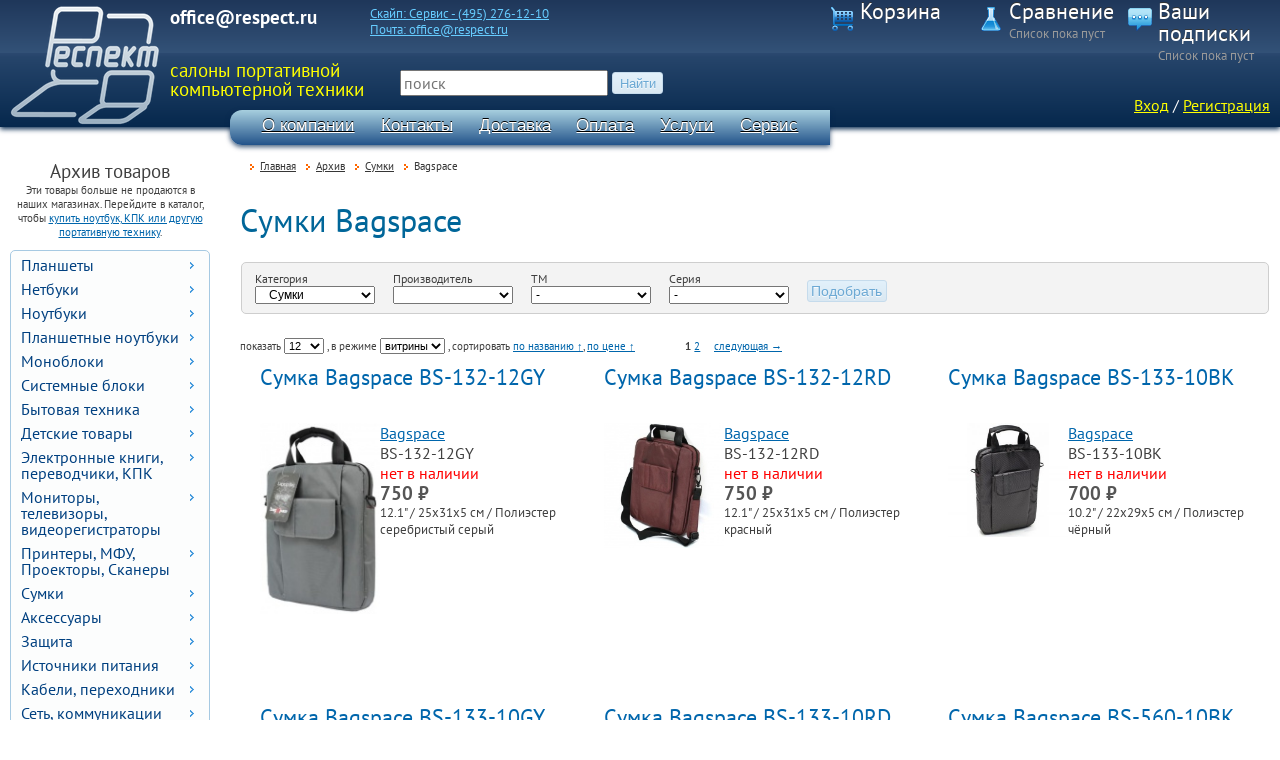

--- FILE ---
content_type: text/html; charset=UTF-8
request_url: https://www.respect.ru/archive/case/bagspace/
body_size: 23263
content:
<!DOCTYPE html>
<html lang="ru">
<head>
	<title>Сумки Bagspace - Архив компьютерной техники — ноутбуки, системные блоки, периферия, аксессуары - Респект</title>
	<meta charset="utf-8" />
	<meta name="keywords" content="сумка для ноутбука, купить сумку для ноутбука, женская сумка для ноутбука, сумки sumdex, сумки asus, сумки continent, golla сумки, сумка для ноутбука 17.3, сумка для ноутбука 15.6" />
	<meta name="description" content="В нашем интернет-магазине, Вы можете купить сумку для ноутбука sumdex, asus, continent, golla и другие" />
	<link rel="icon" href="/images/_respect/favicon.png" /><link rel="canonical" href="/catalogue/case/bagspace/" />	<link rel="stylesheet" media="screen" href="/css/lib/fancybox/jquery.fancybox.css" />
	<link rel="stylesheet" media="print" href="/css/lib/print.css" />
	<link rel="stylesheet" media="speech" href="/css/lib/speech.css" />
	<link rel="stylesheet" media="screen" href="/css/style.css?16" />
	<link rel="stylesheet" media="screen" href="/css/respect/style.css?16" />
	<link rel="stylesheet" media="screen" href="/css/respect/jquery-ui.css" />
	<!--[if IE]>
	<link rel="stylesheet" href="/css/muzdie.css" />
	<![endif]-->
	<script type="text/javascript" src="/js/jquery.js?1.9.1"></script>
	<script type="text/javascript" src="/js/jquery-ui.js?1.10.2"></script>
	<script type="text/javascript" src="/js/jquery-ui-i18n.js"></script>
	<script type="text/javascript" src="/js/jquery.cycle.all.js"></script>
	<script type="text/javascript" src="/js/lib/jquery.url.js"></script>
	<script type="text/javascript" src="/js/lib/fancybox/jquery.fancybox.pack.js"></script>
	<script type="text/javascript" src="/js/lib/fancybox/jquery.easing-1.3.pack.js"></script>
	<script type="text/javascript" src="/js/lib/fancybox/jquery.mousewheel-3.0.6.pack.js"></script>
	<script type="text/javascript" src="/js/scripts.js?11"></script>
	<!--[if lt IE 9]>
	<script src="http://html5shiv.googlecode.com/svn/trunk/html5.js"></script>
	<![endif]-->
	<script type="text/javascript">
		$.shop_id = 'respect';
		$.PM_KUPIVKREDIT_MIN_SUM = 3000;
	</script>
</head>
<body>
<div id="counters-top"><!-- Google Analitics -->
<script type="text/javascript">

  var _gaq = _gaq || [];
  _gaq.push(['_setAccount', 'UA-5882647-2']);
  _gaq.push(['_trackPageview']);

  (function() {
    var ga = document.createElement('script'); ga.type = 'text/javascript'; ga.async = true;
    ga.src = ('https:' == document.location.protocol ? 'https://ssl' : 'http://www') + '.google-analytics.com/ga.js';
    var s = document.getElementsByTagName('script')[0]; s.parentNode.insertBefore(ga, s);
  })();

</script>
<!-- /Google Analitics -->

<!-- Yandex.Metrika -->
<script src="//mc.yandex.ru/resource/watch.js" type="text/javascript"></script>
<script type="text/javascript">
try { var yaCounter278589 = new Ya.Metrika(278589); } catch(e){}
</script>
<noscript><div style="position: absolute;"><img src="//mc.yandex.ru/watch/278589" alt="" /></div></noscript>
<!-- /Yandex.Metrika --></div>

<header><div id="topbar">
	<div id="logo"><a href="/" title="Респект"><img src="/images/_respect/respect.png" style="height:120px;" alt="Респект" /></a></div>
	<div id="phone"><b>office@respect.ru</b></div>
	<div id="consultants" class="noprint">
<a title="Skype" href="skype:Сервис - (495) 276-12-10?call"><span>Скайп: Сервис - (495) 276-12-10</span></a><a title="Электропочта" href="mailto:office@respect.ru"><span>Почта: office@respect.ru</span></a>		<!-- <br/><small>Skype и ICQ c 10:00 до 20:00, телефон c 10:00 до 21:00</small> -->
	</div>
	<div id="cart">
		<div id="accordion-cart">
			<h3>Корзина</h3>
			
<div id="cart-links">
	<a data-cart-count="0" class="js-link cart-details-button" href="#">
		<span id="cart-info" title="Посмотреть список товаров" ></span>
	</a>	
</div>
<div id="cart-details" class="shadow ui-corner-all" style="display:none;">
	<div style="float:right;"><span class="ui-icon ui-icon-close cart-details-button"></span></div>
	<p>В вашей корзине <span class="cart-info-msg"></span>.</p>
	<div id="cart-details-table" style="max-height:400px; overflow:auto;"></div>
	<div style="text-align: center;">
		<p><a rel="nofollow" class="button" href="/order/">Оформление заказа</a></p>
	</div>
</div>

		</div>
		<div id="accordion-compare">
			<h3>Сравнение</h3>
			
<div class="compare-info"><span class="compare-info-msg compare-details-button">Список пока пуст</span></div>

<div id="compare-details" class="ui-corner-all shadow" style="display:none;">
	<div style="float:right;"><span class="ui-icon ui-icon-close compare-details-button"></span></div>

	<div id="compare-details-table" style="max-height:400px; overflow:auto;"></div>
	<p style="text-align: center; margin-top: 1em;">
		<a class="button" href="/compare/?action=clear">Очистить</a>
		<a class="button" href="/compare/">Перейти к сравнению</a>
	</p>
</div>

		</div>
		<div id="accordion-subscribe">
			<h3>Ваши подписки</h3>
			<div class="subscribe-info">
				Список пока пуст			</div>
		</div>
	</div>
</div>
<div id="header-inner">
	<div id="slogan">салоны портативной компьютерной техники</div>
	<div id="search" class="noprint">
		<form action="/search/" method="get" enctype="application/x-www-form-urlencoded">
			<input type="text" name="search_pattern" value="" placeholder="поиск" />&nbsp;<input type="submit" class="smaller" value="Найти" />
		</form>
	</div>
	<div id="login">
<p id="login-links">
	<a href="#dialog-login" class="dialog-login-link" title="Войти с паролем">Вход</a> / <a href="/reg/" title="Регистрация на сайте">Регистрация</a>
</p>

</div>


	<nav id="menu">
<ul class="noprint"><li><a href="/about/" class="selected">О компании</a></li><li><a href="/contacts/">Контакты</a></li><li><a href="/delivery/">Доставка</a></li><li><a href="/payment/">Оплата</a></li><li><a href="/service/">Услуги</a></li><li><a href="/guarantee/">Сервис</a></li><li><a href="/corporate/">Организациям</a></li></ul>	</nav>

</div>

</header>
<main class="width"><aside id="leftcol" class="noprint">

<div style="text-align:center;">
	<p style="font-size:14pt; margin:0;">Архив товаров</p>
	<p style="font-size:8pt; margin:0 0 1em 0;">Эти товары больше не продаются в наших магазинах. Перейдите в каталог, чтобы <a href="/catalogue/">купить ноутбук, КПК или другую портативную технику</a>.</p>
</div>


	<ul class="catnavigation" id="leftmenu">

<li><a href='/archive/tablets/'>Планшеты</a><ul class="catnavigation"><li><a href='/archive/tablets/acer/'>Acer</a></li><li><a href='/archive/tablets/apple/'>Apple</a></li><li><a href='/archive/tablets/asus/'>Asus</a></li><li><a href='/archive/tablets/bliss/'>BLISS</a></li><li><a href='/archive/tablets/creative/'>Creative</a></li><li><a href='/archive/tablets/dell/'>Dell</a></li><li><a href='/archive/tablets/digma/'>Digma</a></li><li><a href='/archive/tablets/gmini/'>Gmini</a></li><li><a href='/archive/tablets/huawei/'>Huawei</a></li><li><a href='/archive/tablets/lenovo/'>Lenovo</a></li><li><a href='/archive/tablets/msi/'>MSI</a></li><li><a href='/archive/tablets/packard_bell/'>Packard Bell</a></li><li><a href='/archive/tablets/pocketbook/'>PocketBook</a></li><li><a href='/archive/tablets/prestigio/'>Prestigio</a></li><li><a href='/archive/tablets/ritmix/'>Ritmix</a></li><li><a href='/archive/tablets/rover_computers/'>Rover Computers</a></li><li><a href='/archive/tablets/samsung/'>Samsung</a></li><li><a href='/archive/tablets/sony/'>Sony</a></li><li><a href='/archive/tablets/wexler/'>Wexler</a></li><li><a href="/catalogue/_sale/tablets/" class="cat-sale">Распродажа</a></li></ul></li><li><a href='/archive/netbooks/'>Нетбуки</a><ul class="catnavigation"><li><a href='/archive/netbooks/acer/'>Acer</a></li><li><a href='/archive/netbooks/asus/'>Asus</a></li><li><a href='/archive/netbooks/dell/'>Dell</a></li><li><a href='/archive/netbooks/emachines/'>eMachines</a></li><li><a href='/archive/netbooks/fujitsu/'>Fujitsu</a></li><li><a href='/archive/netbooks/hewlett_packard/'>Hewlett Packard</a></li><li><a href='/archive/netbooks/lenovo/'>Lenovo</a></li><li><a href='/archive/netbooks/lg/'>LG</a></li><li><a href='/archive/netbooks/msi/'>MSI</a></li><li><a href='/archive/netbooks/packard_bell/'>Packard Bell</a></li><li><a href='/archive/netbooks/rover_computers/'>Rover Computers</a></li><li><a href='/archive/netbooks/samsung/'>Samsung</a></li><li><a href='/archive/netbooks/sony/'>Sony</a></li><li><a href='/archive/netbooks/toshiba/'>Toshiba</a></li></ul></li><li><a href='/archive/notebooks/'>Ноутбуки</a><ul class="catnavigation"><li><a href='/archive/notebooks/acer/'>Acer</a></li><li><a href='/archive/notebooks/apple/'>Apple</a></li><li><a href='/archive/notebooks/asus/'>Asus</a></li><li><a href='/archive/notebooks/benq/'>BenQ</a></li><li><a href='/archive/notebooks/dell/'>Dell</a></li><li><a href='/archive/notebooks/emachines/'>eMachines</a></li><li><a href='/archive/notebooks/fujitsu/'>Fujitsu</a></li><li><a href='/archive/notebooks/hewlett_packard/'>Hewlett Packard</a></li><li><a href='/archive/notebooks/ibm-lenovo/'>IBM/Lenovo</a></li><li><a href='/archive/notebooks/lenovo/'>Lenovo</a></li><li><a href='/archive/notebooks/msi/'>MSI</a></li><li><a href='/archive/notebooks/packard_bell/'>Packard Bell</a></li><li><a href='/archive/notebooks/rover_computers/'>Rover Computers</a></li><li><a href='/archive/notebooks/samsung/'>Samsung</a></li><li><a href='/archive/notebooks/sony/'>Sony</a></li><li><a href='/archive/notebooks/toshiba/'>Toshiba</a></li></ul></li><li><a href='/archive/tablet-notebooks/'>Планшетные ноутбуки</a><ul class="catnavigation"><li><a href='/archive/tablet-notebooks/acer/'>Acer</a></li><li><a href='/archive/tablet-notebooks/asus/'>Asus</a></li><li><a href='/archive/tablet-notebooks/hewlett_packard/'>Hewlett Packard</a></li><li><a href='/archive/tablet-notebooks/lenovo/'>Lenovo</a></li></ul></li><li><a href='/archive/all-in-one-pc/'>Моноблоки</a><ul class="catnavigation"><li><a href='/archive/all-in-one-pc/acer/'>Acer</a></li><li><a href='/archive/all-in-one-pc/lenovo/'>Lenovo</a></li></ul></li><li><a href='/archive/pc/'>Системные блоки</a><ul class="catnavigation"><li><a href='/archive/pc/acer/'>Acer</a></li><li><a href='/archive/pc/hewlett_packard/'>Hewlett Packard</a></li></ul></li>
	<li><a href="#">Бытовая техника</a>
		<ul class="catnavigation">

<li><a href='/archive/instruments/'>Полезные приборы</a></li><li><a href='/archive/conditioner/'>Кондиционеры</a></li><li><a href='/archive/vent/'>Вентиляторы</a></li><li><a href='/archive/led_lights/'>Энергосберегающее освещение</a></li>
		</ul>
	</li>


	<li><a href="#">Детские товары</a>
		<ul class="catnavigation">


		</ul>
	</li>


	<li><a href="#">Электронные книги, переводчики, КПК</a>
		<ul class="catnavigation">

<li><a href='/archive/kpk/'>КПК</a></li><li><a href='/archive/smartphone/'>Смартфоны</a></li><li><a href='/archive/gps/'>Навигаторы GPS ГЛОНАСС</a></li><li><a href='/archive/ebooks/'>Электронные книги</a></li><li><a href='/archive/for-e-books/'>Аксессуары для электронных книг</a></li><li><a href='/archive/slovar/'>Электронные переводчики, словари</a></li><li><a href='/archive/shees_pc/'>Шахматные компьютеры</a></li>
		</ul>
	</li>


	<li><a href="#">Мониторы, телевизоры, видеорегистраторы</a>
		<ul class="catnavigation">

<li><a href='/archive/lcd-monitors/'>Мониторы LCD</a></li><li><a href='/archive/tele-lcd/'>ЖК телевизоры</a></li><li><a href='/archive/vidreg/'>Видеорегистраторы</a></li>
		</ul>
	</li>


	<li><a href="#">Принтеры, МФУ, Проекторы, Сканеры</a>
		<ul class="catnavigation">

<li><a href='/archive/mfu/'>МФУ</a></li><li><a href='/archive/digitizers/'>Графические планшеты</a></li><li><a href='/archive/portable-printers/'>Принтеры</a></li><li><a href='/archive/projector/'>Проекторы</a></li><li><a href='/archive/scaners/'>Сканеры</a></li>
		</ul>
	</li>


	<li><a href="#">Сумки</a>
		<ul class="catnavigation">

<li><a href='/archive/case_road/'>Сумки дорожные</a></li><li><a href='/archive/backpacks/'>Рюкзаки</a></li><li><a href='/archive/case/'>Сумки</a><ul><li><a href='/archive/case/acer/'>Acer</a></li><li><a href='/archive/case/asus/'>Asus</a></li><li class="selected"><a href='/archive/case/bagspace/'>Bagspace</a></li><li><a href='/archive/case/built/'>BUILT</a></li><li><a href='/archive/case/buro/'>Buro</a></li><li><a href='/archive/case/canyon/'>CANYON</a></li><li><a href='/archive/case/continent/'>Continent</a></li><li><a href='/archive/case/crumpler/'>Crumpler</a></li><li><a href='/archive/case/cyber_brand_retail/'>Cyber Brand Retail</a></li><li><a href='/archive/case/decode/'>Decode</a></li><li><a href='/archive/case/dell/'>Dell</a></li><li><a href='/archive/case/dicota/'>Dicota</a></li><li><a href='/archive/case/discgear/'>DiscGear</a></li><li><a href='/archive/case/envy/'>Envy</a></li><li><a href='/archive/case/fujitsu/'>Fujitsu</a></li><li><a href='/archive/case/gaudi_decor/'>Gaudi Decor</a></li><li><a href='/archive/case/golla/'>Golla</a></li><li><a href='/archive/case/hama/'>HAMA</a></li><li><a href='/archive/case/hewlett_packard/'>Hewlett Packard</a></li><li><a href='/archive/case/jet.a/'>Jet.A</a></li><li><a href='/archive/case/lenovo/'>Lenovo</a></li><li><a href='/archive/case/lex/'>Lex</a></li><li><a href='/archive/case/portcase/'>PORTcase</a></li><li><a href='/archive/case/porto/'>Porto</a></li><li><a href='/archive/case/prestigio/'>Prestigio</a></li><li><a href='/archive/case/samsonite/'>Samsonite</a></li><li><a href='/archive/case/solidex/'>Solidex</a></li><li><a href='/archive/case/sony/'>Sony</a></li><li><a href='/archive/case/sumdex/'>Sumdex</a></li><li><a href='/archive/case/targus/'>Targus</a></li><li><a href='/archive/case/toshiba/'>Toshiba</a></li><li><a href='/archive/case/trust/'>Trust</a></li><li><a href='/archive/case/tucano/'>Tucano</a></li><li><a href="/catalogue/_sale/case/" class="cat-sale">Распродажа</a></li></ul></li><li><a href='/archive/covers/'>Чехлы</a></li><li><a href='/archive/portfolio/'>Портфели</a></li><li><a href='/archive/diplomats/'>Кейсы</a></li><li><a href='/archive/disk-organizer/'>Органайзеры DVD-CD</a></li>
		</ul>
	</li>


	<li><a href="#">Аксессуары</a>
		<ul class="catnavigation">

<li><a href='/archive/set/'>Наборы</a></li><li><a href='/archive/labels/'>Наклейки</a></li><li><a href='/archive/speakers/'>Наушники, колонки, микрофоны</a></li><li><a href='/archive/multimedia/'>Плееры, тюнеры</a></li><li><a href='/archive/small_things/'>Приятные мелочи</a></li><li><a href='/archive/software/'>Программы</a></li><li><a href='/archive/dockstation/'>Станции расширения</a></li><li><a href='/archive/switch_cover/'>Съемная крышка</a></li><li><a href='/archive/coolers/'>Теплоотводящие подставки</a></li><li><a href='/archive/fotoramki/'>Фоторамки цифровые</a></li><li><a href='/archive/camera/'>Фото, видео, веб-камеры</a></li>
		</ul>
	</li>


	<li><a href="#">Защита</a>
		<ul class="catnavigation">

<li><a href='/archive/protectors/'>Защитные плёнки</a></li><li><a href='/archive/locks/'>Замки</a></li>
		</ul>
	</li>


	<li><a href="#">Источники питания</a>
		<ul class="catnavigation">

<li><a href='/archive/ac-car_adapters/'>Комбинированные сетевые/автомобильные зарядные устройства</a></li><li><a href='/archive/car_adapters/'>Автомобильные зарядные устройства</a></li><li><a href='/archive/accumulators/'>Аккумуляторные батареи</a></li><li><a href='/archive/ac_adapters/'>Блоки питания от сети</a></li><li><a href='/archive/ups/'>Источники бесперебойного питания</a></li><li><a href='/archive/dc-ac_converters/'>Преобразователи напряжения</a></li><li><a href='/archive/power_filters/'>Сетевые фильтры</a></li>
		</ul>
	</li>


	<li><a href="#">Кабели, переходники</a>
		<ul class="catnavigation">

<li><a href='/archive/cable/'>Кабели</a></li><li><a href='/archive/adapters/'>Переходники, адаптеры</a></li>
		</ul>
	</li>


	<li><a href="#">Сеть, коммуникации</a>
		<ul class="catnavigation">

<li><a href='/archive/bluetooth_adapters/'>Bluetooth адаптеры</a></li><li><a href='/archive/powerline_adapters/'>Powerline-адаптеры</a></li><li><a href='/archive/antennas/'>WiFi антенны</a></li><li><a href='/archive/switches/'>Коммутаторы</a></li><li><a href='/archive/routers/'>Маршутизаторы</a></li><li><a href='/archive/modem/'>Модемы</a></li><li><a href='/archive/network_adapter/'>Сетевые карты</a></li><li><a href='/archive/nas/'>Сетевые накопители</a></li><li><a href='/archive/access_points/'>Точки доступа</a></li>
		</ul>
	</li>


	<li><a href="#">Устройства ввода</a>
		<ul class="catnavigation">

<li><a href='/archive/keyboard_mouse/'>Комплекты</a></li><li><a href='/archive/keyboards/'>Клавиатуры</a></li><li><a href='/archive/mouse/'>Мыши</a></li><li><a href='/archive/stylus/'>Стилусы, ручки</a></li><li><a href='/archive/mousepad/'>Коврики</a></li>
		</ul>
	</li>


	<li><a href="#">Хранение данных</a>
		<ul class="catnavigation">

<li><a href='/archive/mssd/'>Модуль SSD</a></li><li><a href='/archive/cd-dvd/'>CD,DVD-приводы</a></li><li><a href='/archive/fdd/'>FDD дисководы</a></li><li><a href='/archive/hdd/'>Жесткие диски</a></li><li><a href='/archive/ssd/'>Корпуса для жестких дисков</a></li><li><a href='/archive/usb_flash_drive/'>Флэшки</a></li><li><a href='/archive/memory/'>Модули памяти</a></li><li><a href='/archive/memory_cards/'>Карты памяти</a></li><li><a href='/archive/card-readers/'>Карт ридеры</a></li>
		</ul>
	</li>


	<li><a href="#">Расходные материалы</a>
		<ul class="catnavigation">

<li><a href='/archive/kartridj/'>Картридж</a></li><li><a href='/archive/chernilnitca/'>Чернильница</a></li><li><a href='/archive/chisto/'>Чистящие принадлежности</a></li>
		</ul>
	</li>


	<li><a href="#">Игрушки</a>
		<ul class="catnavigation">

<li><a href='/archive/wirelles/'>Радиоуправляемые игрушки</a></li><li><a href='/archive/kidsphoto/'>Фотоаппараты</a></li><li><a href='/archive/play_consol/'>Игровая консоль</a></li><li><a href='/archive/player/'>Игровой плеер</a></li><li><a href='/archive/gameaccessory/'>Игровые аксессуары</a></li>
		</ul>
	</li>


	<li><a href="#">Инструмент</a>
		<ul class="catnavigation">

<li><a href='/archive/devices/'>Измерительные приборы</a></li><li><a href='/archive/hand-tools/'>Ручной инструмент, наборы</a></li>
		</ul>
	</li>


	<li><a href="#">Уценённые товары</a>
		<ul class="catnavigation">


		</ul>
	</li>


</ul>
<script type="text/javascript">
$(function() {
	$( "#leftmenu" ).menu();
});
</script>


	<div class="sidebox">
		<a href="http://clck.yandex.ru/redir/dtype=stred/pid=47/cid=2508/*http://grade.market.yandex.ru/?id=55286&amp;action=link">
			<img style="width:200px;height:125px;" src="http://clck.yandex.ru/redir/dtype=stred/pid=47/cid=2507/*http://grade.market.yandex.ru/?id=55286&amp;action=image&amp;size=3" alt="Читайте отзывы покупателей и оценивайте качество магазина на Яндекс.Маркете" />
		</a>
	</div>

	<div class="sidebox">
		<h3><a href="/partners/">Партнеры</a></h3>


		<a class="catBox img" style="margin:0 0 10px 20px;" href="/partners/mikro_lana.html">
			<img src="/_files/partners/th/1.jpg" style="border:1px solid silver;" alt="Микро Лана" />
		</a>


		<a class="catBox img" style="margin:0 0 10px 20px;" href="/partners/sdelano_u_nas.html">
			<img src="/_files/partners/th/4.jpg" style="border:1px solid silver;" alt="Сделано у нас" />
		</a>


	</div>


</aside>

<nav id="path" class="noprint"><span><a href="/">Главная</a></span><span><a href='/archive/'>Архив</a></span><span><a href="/archive/case/">Сумки</a></span><span>Bagspace</span></nav>
<div id="content">
<h1>Сумки Bagspace</h1>
<div id="form-extsearch" class="gray ui-corner-all">
	<form name="extSearchForm" id="extSearchForm" action="/search/" method="get">
		<input type="hidden" name="is_archive" value="1" />		<fieldset class="extsearch noborder">
			<label for="cat_id" class="left">Категория</label>
			<select name="cat_id" class="left-select" id="cat_id" onchange="genVendorsSelect( this.form );"><option value="0"> ----- </option>
<option value='29' style="font-weight:bold;">Компьютеры</option><option value='129'>&nbsp;&nbsp;&nbsp;Планшеты</option><option value='28'>&nbsp;&nbsp;&nbsp;Нетбуки</option><option value='1'>&nbsp;&nbsp;&nbsp;Ноутбуки</option><option value='41'>&nbsp;&nbsp;&nbsp;Планшетные ноутбуки</option><option value='93'>&nbsp;&nbsp;&nbsp;Моноблоки</option><option value='60'>&nbsp;&nbsp;&nbsp;Системные блоки</option><option value='134' style="font-weight:bold;">Бытовая техника</option><option value='133'>&nbsp;&nbsp;&nbsp;Полезные приборы</option><option value='155'>&nbsp;&nbsp;&nbsp;Бесполезные приборы</option><option value='157'>&nbsp;&nbsp;&nbsp;Кондиционеры</option><option value='163'>&nbsp;&nbsp;&nbsp;Вентиляторы</option><option value='162'>&nbsp;&nbsp;&nbsp;Энергосберегающее освещение</option><option value='164' style="font-weight:bold;">Детские товары</option><option value='165'>&nbsp;&nbsp;&nbsp;Детские коляски</option><option value='166'>&nbsp;&nbsp;&nbsp;Умные часы-телефон</option><option value='30' style="font-weight:bold;">Электронные книги, переводчики, КПК</option><option value='2'>&nbsp;&nbsp;&nbsp;КПК</option><option value='32'>&nbsp;&nbsp;&nbsp;Смартфоны</option><option value='9'>&nbsp;&nbsp;&nbsp;Навигаторы GPS ГЛОНАСС</option><option value='53'>&nbsp;&nbsp;&nbsp;Электронные книги</option><option value='136'>&nbsp;&nbsp;&nbsp;Аксессуары для электронных книг</option><option value='48'>&nbsp;&nbsp;&nbsp;Электронные переводчики, словари</option><option value='89'>&nbsp;&nbsp;&nbsp;Шахматные компьютеры</option><option value='7' style="font-weight:bold;">Мониторы, телевизоры, видеорегистраторы</option><option value='3'>&nbsp;&nbsp;&nbsp;Мониторы LCD</option><option value='69'>&nbsp;&nbsp;&nbsp;ЖК телевизоры</option><option value='131'>&nbsp;&nbsp;&nbsp;Видеорегистраторы</option><option value='94' style="font-weight:bold;">Принтеры, МФУ, Проекторы, Сканеры</option><option value='64'>&nbsp;&nbsp;&nbsp;МФУ</option><option value='88'>&nbsp;&nbsp;&nbsp;Графические планшеты</option><option value='39'>&nbsp;&nbsp;&nbsp;Принтеры</option><option value='11'>&nbsp;&nbsp;&nbsp;Проекторы</option><option value='66'>&nbsp;&nbsp;&nbsp;Сканеры</option><option value='24' style="font-weight:bold;">Сумки</option><option value='61'>&nbsp;&nbsp;&nbsp;Сумки дорожные</option><option value='33'>&nbsp;&nbsp;&nbsp;Рюкзаки</option><option value='5' selected>&nbsp;&nbsp;&nbsp;Сумки</option><option value='42'>&nbsp;&nbsp;&nbsp;Чехлы</option><option value='34'>&nbsp;&nbsp;&nbsp;Портфели</option><option value='36'>&nbsp;&nbsp;&nbsp;Кейсы</option><option value='70'>&nbsp;&nbsp;&nbsp;Органайзеры DVD-CD</option><option value='6' style="font-weight:bold;">Аксессуары</option><option value='71'>&nbsp;&nbsp;&nbsp;Наборы</option><option value='123'>&nbsp;&nbsp;&nbsp;Наклейки</option><option value='51'>&nbsp;&nbsp;&nbsp;Наушники, колонки, микрофоны</option><option value='18'>&nbsp;&nbsp;&nbsp;Плееры, тюнеры</option><option value='20'>&nbsp;&nbsp;&nbsp;Приятные мелочи</option><option value='21'>&nbsp;&nbsp;&nbsp;Программы</option><option value='12'>&nbsp;&nbsp;&nbsp;Станции расширения</option><option value='154'>&nbsp;&nbsp;&nbsp;Съемная крышка</option><option value='63'>&nbsp;&nbsp;&nbsp;Теплоотводящие подставки</option><option value='52'>&nbsp;&nbsp;&nbsp;Фоторамки цифровые</option><option value='46'>&nbsp;&nbsp;&nbsp;Фото, видео, веб-камеры</option><option value='124' style="font-weight:bold;">Защита</option><option value='125'>&nbsp;&nbsp;&nbsp;Защитные плёнки</option><option value='49'>&nbsp;&nbsp;&nbsp;Замки</option><option value='126'>&nbsp;&nbsp;&nbsp;Сейфы</option><option value='96' style="font-weight:bold;">Источники питания</option><option value='115'>&nbsp;&nbsp;&nbsp;Комбинированные сетевые/автомобильные зарядные устройства</option><option value='14'>&nbsp;&nbsp;&nbsp;Автомобильные зарядные устройства</option><option value='97'>&nbsp;&nbsp;&nbsp;Аккумуляторные батареи</option><option value='98'>&nbsp;&nbsp;&nbsp;Блоки питания от сети</option><option value='101'>&nbsp;&nbsp;&nbsp;Источники бесперебойного питания</option><option value='99'>&nbsp;&nbsp;&nbsp;Преобразователи напряжения</option><option value='100'>&nbsp;&nbsp;&nbsp;Сетевые фильтры</option><option value='121' style="font-weight:bold;">Кабели, переходники</option><option value='15'>&nbsp;&nbsp;&nbsp;Кабели</option><option value='130'>&nbsp;&nbsp;&nbsp;Патч-корд</option><option value='10'>&nbsp;&nbsp;&nbsp;Переходники, адаптеры</option><option value='103' style="font-weight:bold;">Сеть, коммуникации</option><option value='127'>&nbsp;&nbsp;&nbsp;Комбинированные адаптеры</option><option value='109'>&nbsp;&nbsp;&nbsp;Bluetooth адаптеры</option><option value='122'>&nbsp;&nbsp;&nbsp;Powerline-адаптеры</option><option value='108'>&nbsp;&nbsp;&nbsp;WiFi антенны</option><option value='104'>&nbsp;&nbsp;&nbsp;Коммутаторы</option><option value='105'>&nbsp;&nbsp;&nbsp;Маршутизаторы</option><option value='17'>&nbsp;&nbsp;&nbsp;Модемы</option><option value='22'>&nbsp;&nbsp;&nbsp;Сетевые карты</option><option value='128'>&nbsp;&nbsp;&nbsp;Сетевые накопители</option><option value='107'>&nbsp;&nbsp;&nbsp;Точки доступа</option><option value='110' style="font-weight:bold;">Устройства ввода</option><option value='111'>&nbsp;&nbsp;&nbsp;Комплекты</option><option value='50'>&nbsp;&nbsp;&nbsp;Клавиатуры</option><option value='19'>&nbsp;&nbsp;&nbsp;Мыши</option><option value='72'>&nbsp;&nbsp;&nbsp;Стилусы, ручки</option><option value='112'>&nbsp;&nbsp;&nbsp;Коврики</option><option value='113' style="font-weight:bold;">Хранение данных</option><option value='132'>&nbsp;&nbsp;&nbsp;Модуль SSD</option><option value='118'>&nbsp;&nbsp;&nbsp;CD,DVD-приводы</option><option value='119'>&nbsp;&nbsp;&nbsp;FDD дисководы</option><option value='116'>&nbsp;&nbsp;&nbsp;Жесткие диски</option><option value='117'>&nbsp;&nbsp;&nbsp;Корпуса для жестких дисков</option><option value='114'>&nbsp;&nbsp;&nbsp;Флэшки</option><option value='120'>&nbsp;&nbsp;&nbsp;Модули памяти</option><option value='23'>&nbsp;&nbsp;&nbsp;Карты памяти</option><option value='44'>&nbsp;&nbsp;&nbsp;Карт ридеры</option><option value='145' style="font-weight:bold;">Расходные материалы</option><option value='146'>&nbsp;&nbsp;&nbsp;Картридж</option><option value='147'>&nbsp;&nbsp;&nbsp;Чернильница</option><option value='156'>&nbsp;&nbsp;&nbsp;Термопаста</option><option value='158'>&nbsp;&nbsp;&nbsp;Чистящие принадлежности</option><option value='140' style="font-weight:bold;">Игрушки</option><option value='141'>&nbsp;&nbsp;&nbsp;Радиоуправляемые игрушки</option><option value='142'>&nbsp;&nbsp;&nbsp;Фотоаппараты</option><option value='143'>&nbsp;&nbsp;&nbsp;Игровая консоль</option><option value='144'>&nbsp;&nbsp;&nbsp;Игровой плеер</option><option value='148'>&nbsp;&nbsp;&nbsp;Игровые аксессуары</option><option value='159' style="font-weight:bold;">Инструмент</option><option value='160'>&nbsp;&nbsp;&nbsp;Измерительные приборы</option><option value='161'>&nbsp;&nbsp;&nbsp;Ручной инструмент, наборы</option><option value='149' style="font-weight:bold;">Уценённые товары</option><option value='150'>&nbsp;&nbsp;&nbsp;Ноутбуки</option><option value='151'>&nbsp;&nbsp;&nbsp;Планшет</option>			</select>
		</fieldset>

		<fieldset class="extsearch noborder">
			<label for="vendor_id" class="left">Производитель</label>
			<select name="vendor_id" class="left-select" id="vendor_id" onchange="current_tm=0; genTmSelect( this.form )"><option value="0"> - </option>
			</select>
		</fieldset>

		<fieldset class="extsearch noborder">
			<label for="tm_id" class="left">TM</label>
			<select name="tm_id" class="left-select" id="tm_id" onchange="genSeriesSelect( this.form )"><option value="0"> - </option>
			</select>
		</fieldset>

		<fieldset class="extsearch noborder">
			<label for="series_id" class="left">Серия</label>
			<select name="series_id" class="left-select" id="series_id"><option value="0"> - </option>
			</select>
		</fieldset>

			<fieldset class="extsearch noborder" style="margin-top:.8em;">
				<input type="submit" value="Подобрать" />
			</fieldset>



	</form>
	<br style="clear:left;" />
</div>

<script type="text/javascript">
<!--

	var v_select = $('#vendor_id');

	var categories_list = new Array;
	//var cat_vendors = new Array;
	var vendors_list = new Array;
	var series_list = new Array;
	var trademarks_list = new Array;

	var current_cat = 5;
	var current_vendor = 198;
	var current_tm = 0;
	var current_series = 0;

categories_list[0] = [29,'Компьютеры',[1,8],[247,333,359,46,47,49,334,360,337,140,53,54,326,321,57,350,58,346,375,60,68,358,274,335,36,74,75,323,78,365,80,248,96,97,246,105,55,143,144,95,98,138,122,123,125,142,308,129,137,367,145,357,361,379,146,50,273,325,139,303,148,245,324,314,149,147,150,254,313,304,141,253]];
categories_list[1] = [129,'Планшеты',[22],[336,363,344,351,369,372,371,328,374,373,354,370,327,368]];
categories_list[2] = [28,'Нетбуки',[],[146,50,273,325,139,303,148,245,324,314,149,147,150,254]];
categories_list[3] = [1,'Ноутбуки',[1,8],[247,333,359,46,47,49,334,360,337,140,53,54,326,321,57,350,58,346,375,60,68,358,274,335,36,74,75,323,78,365,80,248,96,97,246,105,55,143,144,95,98,138,122,123,125,142,308,129,137,367,145,357,361,379]];
categories_list[4] = [41,'Планшетные ноутбуки',[],[313,304,141,253]];
categories_list[5] = [93,'Моноблоки',[],[342,376]];
categories_list[6] = [60,'Системные блоки',[],[154,296,255,297,262]];
categories_list[7] = [134,'Бытовая техника',[],[]];
categories_list[8] = [133,'Полезные приборы',[226,230,267,268],[380]];
categories_list[9] = [155,'Бесполезные приборы',[177,257],[]];
categories_list[10] = [157,'Кондиционеры',[],[]];
categories_list[11] = [163,'Вентиляторы',[],[]];
categories_list[12] = [162,'Энергосберегающее освещение',[],[]];
categories_list[13] = [164,'Детские товары',[],[]];
categories_list[14] = [165,'Детские коляски',[282],[]];
categories_list[15] = [166,'Умные часы-телефон',[],[]];
categories_list[16] = [30,'Электронные книги, переводчики, КПК',[1,151],[151,157,155,156,158,152,159,290,285,267,266,345,319,330]];
categories_list[17] = [2,'КПК',[],[151,157]];
categories_list[18] = [32,'Смартфоны',[1],[152,159]];
categories_list[19] = [9,'Навигаторы GPS ГЛОНАСС',[],[290]];
categories_list[20] = [53,'Электронные книги',[],[267,266,345,319,330]];
categories_list[21] = [136,'Аксессуары для электронных книг',[],[]];
categories_list[22] = [48,'Электронные переводчики, словари',[151],[285]];
categories_list[23] = [89,'Шахматные компьютеры',[],[]];
categories_list[24] = [7,'Мониторы, телевизоры, видеорегистраторы',[],[]];
categories_list[25] = [3,'Мониторы LCD',[],[]];
categories_list[26] = [69,'ЖК телевизоры',[],[]];
categories_list[27] = [131,'Видеорегистраторы',[257],[347]];
categories_list[28] = [94,'Принтеры, МФУ, Проекторы, Сканеры',[],[]];
categories_list[29] = [64,'МФУ',[11],[341]];
categories_list[30] = [88,'Графические планшеты',[187],[]];
categories_list[31] = [39,'Принтеры',[14],[331,340]];
categories_list[32] = [11,'Проекторы',[1],[]];
categories_list[33] = [66,'Сканеры',[],[289]];
categories_list[34] = [24,'Сумки',[21,55,1,11,17,28,38,44,65,198,224,2,8,14,19,20,103,138,156,157,194,207,232,255,259,261,263,42],[180,378,265,244,196,181,237,182,338,348,258,235,307,226,228,238,185,187,190,206,229,256,217,257,227,216,186,193,210,195,194,179,243,260,288,239,232,233,298,177,234,240,188,189,200,222,223,212,213,214,202,207,349,249,204,251,192,259,250,218,203,191,183,219,230,197,205,231,236,198,163,171,169,164,175,160,161,168,162,221,252,225,167,165,174,173,172,170,166,176,184,224,242,199,261,209,272,215,220,201,241,178,271,208,282]];
categories_list[35] = [61,'Сумки дорожные',[],[180]];
categories_list[36] = [33,'Рюкзаки',[21,55],[378,265,244,196,181,237,182]];
categories_list[37] = [5,'Сумки',[1,11,17,21,28,38,44,55,65,198,224],[338,348,258,235,307,226,228,238,185,187,190,206,229,256,217,257,227,216,186,193,210,195,194,179,243,260,288,239,232,233,298,177,234,240,188,189,200,222,223,212,213,214,202,207]];
categories_list[38] = [42,'Чехлы',[1,2,8,11,14,17,19,20,38,55,65,103,138,156,157,194,207,232,255,259,261,263],[349,249,204,251,192,259,250,218,203,191,183,219,230,197,205,231,236,198,163,171,169,164,175,160,161,168,162,221,252,225,167,165,174,173,172,170,166,176,184,224]];
categories_list[39] = [34,'Портфели',[],[242,199,261,209,272,215,220,201,241,178,271]];
categories_list[40] = [36,'Кейсы',[42],[208]];
categories_list[41] = [70,'Органайзеры DVD-CD',[],[]];
categories_list[42] = [6,'Аксессуары',[2,5,10,14,55,74,121,173,177,209,210,1,11,65,140,242,170,199,265,24,25,230,235,100,189,3,20,84,139,158,243,76,232,53,54,56,174,186,246,85,167,57,23,73],[301,291,294,299,300,270,281,280,316,276,293,353,295,278,279,329,305,302,263,269,364,286,264,287,292,268,277,283]];
categories_list[43] = [71,'Наборы',[],[301]];
categories_list[44] = [123,'Наклейки',[73],[]];
categories_list[45] = [51,'Наушники, колонки, микрофоны',[55,76],[]];
categories_list[46] = [18,'Плееры, тюнеры',[2],[279,329]];
categories_list[47] = [20,'Приятные мелочи',[10,55,65,177,232],[305,302]];
categories_list[48] = [21,'Программы',[53,54,56,174,186,246],[263]];
categories_list[49] = [12,'Станции расширения',[1,14,20,65,74],[]];
categories_list[50] = [154,'Съемная крышка',[],[]];
categories_list[51] = [63,'Теплоотводящие подставки',[65,167],[269]];
categories_list[52] = [52,'Фоторамки цифровые',[],[268]];
categories_list[53] = [46,'Фото, видео, веб-камеры',[2,23,73],[277,283]];
categories_list[54] = [124,'Защита',[],[]];
categories_list[55] = [125,'Защитные плёнки',[1,2,40,55,207,221,229,272,273],[]];
categories_list[56] = [49,'Замки',[1,121],[299,300]];
categories_list[57] = [126,'Сейфы',[],[]];
categories_list[58] = [96,'Источники питания',[],[]];
categories_list[59] = [115,'Комбинированные сетевые/автомобильные зарядные устройства',[65,140,256],[275]];
categories_list[60] = [14,'Автомобильные зарядные устройства',[1,11,55,65,140,242],[270,281,280,316,276]];
categories_list[61] = [97,'Аккумуляторные батареи',[1,11,12,15,30,140,257],[]];
categories_list[62] = [98,'Блоки питания от сети',[1,2,3,11,12,15,55,134,140,147,239],[315]];
categories_list[63] = [101,'Источники бесперебойного питания',[],[]];
categories_list[64] = [99,'Преобразователи напряжения',[5,51,65,134,140],[317]];
categories_list[65] = [100,'Сетевые фильтры',[74,81,134],[]];
categories_list[66] = [121,'Кабели, переходники',[],[]];
categories_list[67] = [15,'Кабели',[1,5,55,74,170,199,209,265],[293,353]];
categories_list[68] = [130,'Патч-корд',[55],[]];
categories_list[69] = [10,'Переходники, адаптеры',[2,5,10,14,55,74,121,173,177,209,210],[291,294]];
categories_list[70] = [103,'Сеть, коммуникации',[],[]];
categories_list[71] = [127,'Комбинированные адаптеры',[74],[]];
categories_list[72] = [109,'Bluetooth адаптеры',[5],[]];
categories_list[73] = [122,'Powerline-адаптеры',[],[]];
categories_list[74] = [108,'WiFi антенны',[85],[]];
categories_list[75] = [104,'Коммутаторы',[2,85],[]];
categories_list[76] = [105,'Маршутизаторы',[2,85,87],[]];
categories_list[77] = [17,'Модемы',[5,100,189],[295]];
categories_list[78] = [22,'Сетевые карты',[2,85],[]];
categories_list[79] = [128,'Сетевые накопители',[],[]];
categories_list[80] = [107,'Точки доступа',[85],[]];
categories_list[81] = [110,'Устройства ввода',[],[]];
categories_list[82] = [111,'Комплекты',[24],[]];
categories_list[83] = [50,'Клавиатуры',[2,24,25,173,230,235],[]];
categories_list[84] = [19,'Мыши',[2,3,11,20,24,25,84,139,158,173,243],[278]];
categories_list[85] = [72,'Стилусы, ручки',[],[]];
categories_list[86] = [112,'Коврики',[232],[332]];
categories_list[87] = [113,'Хранение данных',[],[]];
categories_list[88] = [132,'Модуль SSD',[101],[]];
categories_list[89] = [118,'CD,DVD-приводы',[14],[]];
categories_list[90] = [119,'FDD дисководы',[],[]];
categories_list[91] = [116,'Жесткие диски',[86,126],[352,322,310,377,311]];
categories_list[92] = [117,'Корпуса для жестких дисков',[121],[312]];
categories_list[93] = [114,'Флэшки',[107],[306,309,284]];
categories_list[94] = [120,'Модули памяти',[52,159],[]];
categories_list[95] = [23,'Карты памяти',[],[364,286,264,287]];
categories_list[96] = [44,'Карт ридеры',[5,57,65,74],[292]];
categories_list[97] = [145,'Расходные материалы',[],[]];
categories_list[98] = [146,'Картридж',[],[]];
categories_list[99] = [147,'Чернильница',[],[]];
categories_list[100] = [156,'Термопаста',[167],[]];
categories_list[101] = [158,'Чистящие принадлежности',[],[]];
categories_list[102] = [140,'Игрушки',[],[]];
categories_list[103] = [141,'Радиоуправляемые игрушки',[228],[362]];
categories_list[104] = [142,'Фотоаппараты',[],[]];
categories_list[105] = [143,'Игровая консоль',[228,257],[]];
categories_list[106] = [144,'Игровой плеер',[],[]];
categories_list[107] = [148,'Игровые аксессуары',[],[]];
categories_list[108] = [159,'Инструмент',[],[]];
categories_list[109] = [160,'Измерительные приборы',[],[]];
categories_list[110] = [161,'Ручной инструмент, наборы',[],[]];
categories_list[111] = [149,'Уценённые товары',[],[]];
categories_list[112] = [150,'Ноутбуки',[],[]];
categories_list[113] = [151,'Планшет',[],[]];
vendors_list[0] = [35,'3Com'];
vendors_list[1] = [154,'3Q'];
vendors_list[2] = [82,'A-Data'];
vendors_list[3] = [139,'A4tech'];
vendors_list[4] = [186,'ABBYY'];
vendors_list[5] = [1,'Acer'];
vendors_list[6] = [239,'AcmePower'];
vendors_list[7] = [96,'Adaptec'];
vendors_list[8] = [121,'AgeStar'];
vendors_list[9] = [104,'AgfaPhoto'];
vendors_list[10] = [131,'Altec Lansing'];
vendors_list[11] = [263,'AnyMode'];
vendors_list[12] = [83,'Apacer'];
vendors_list[13] = [133,'APC'];
vendors_list[14] = [194,'Apple'];
vendors_list[15] = [103,'Aquapac'];
vendors_list[16] = [255,'Archos'];
vendors_list[17] = [120,'Argosy'];
vendors_list[18] = [150,'ASSISTANT'];
vendors_list[19] = [2,'Asus'];
vendors_list[20] = [148,'AVerMedia'];
vendors_list[21] = [282,'Babyruler'];
vendors_list[22] = [198,'Bagspace'];
vendors_list[23] = [40,'Belkin'];
vendors_list[24] = [209,'Belsis'];
vendors_list[25] = [9,'BenQ'];
vendors_list[26] = [230,'BLISS'];
vendors_list[27] = [107,'Bone'];
vendors_list[28] = [60,'Bookeen'];
vendors_list[29] = [152,'Brilliant'];
vendors_list[30] = [157,'BUILT'];
vendors_list[31] = [74,'Buro'];
vendors_list[32] = [97,'CadmusMicro'];
vendors_list[33] = [72,'Canon'];
vendors_list[34] = [243,'CANYON'];
vendors_list[35] = [79,'Casio'];
vendors_list[36] = [116,'Chicony'];
vendors_list[37] = [61,'Choiix'];
vendors_list[38] = [28,'Continent'];
vendors_list[39] = [62,'Cooler Master'];
vendors_list[40] = [23,'Creative'];
vendors_list[41] = [260,'CRIXLED'];
vendors_list[42] = [41,'Crumpler'];
vendors_list[43] = [173,'Cyber Brand Retail'];
vendors_list[44] = [81,'CyberPower'];
vendors_list[45] = [270,'D-JET'];
vendors_list[46] = [85,'D-Link'];
vendors_list[47] = [229,'Dagtech'];
vendors_list[48] = [42,'Decode'];
vendors_list[49] = [49,'Defender'];
vendors_list[50] = [3,'Dell'];
vendors_list[51] = [20,'Dicota'];
vendors_list[52] = [228,'Digital Function'];
vendors_list[53] = [108,'Digma'];
vendors_list[54] = [43,'DiscGear'];
vendors_list[55] = [174,'Dr.Web'];
vendors_list[56] = [238,'Duracell'];
vendors_list[57] = [58,'Ectaco'];
vendors_list[58] = [36,'Elecom'];
vendors_list[59] = [279,'Electrolux'];
vendors_list[60] = [50,'eMachines'];
vendors_list[61] = [256,'Energizer'];
vendors_list[62] = [162,'Envy'];
vendors_list[63] = [233,'Epson'];
vendors_list[64] = [53,'ESET'];
vendors_list[65] = [177,'Espada'];
vendors_list[66] = [185,'Flight'];
vendors_list[67] = [259,'Forward'];
vendors_list[68] = [241,'Foxline'];
vendors_list[69] = [147,'FSP'];
vendors_list[70] = [10,'Fujitsu'];
vendors_list[71] = [73,'G-Cube'];
vendors_list[72] = [161,'Gaudi Decor'];
vendors_list[73] = [25,'Genius'];
vendors_list[74] = [269,'GGMM'];
vendors_list[75] = [90,'GlobalSat'];
vendors_list[76] = [149,'Gmini'];
vendors_list[77] = [224,'Golla'];
vendors_list[78] = [261,'Good Egg'];
vendors_list[79] = [55,'HAMA'];
vendors_list[80] = [155,'Harman Kardon'];
vendors_list[81] = [11,'Hewlett Packard'];
vendors_list[82] = [144,'Hitachi'];
vendors_list[83] = [281,'HTC'];
vendors_list[84] = [222,'Huawei'];
vendors_list[85] = [159,'Hynix'];
vendors_list[86] = [277,'Hyundai'];
vendors_list[87] = [12,'IBM/Lenovo'];
vendors_list[88] = [189,'iCON'];
vendors_list[89] = [158,'Icon7'];
vendors_list[90] = [208,'IconBIT'];
vendors_list[91] = [106,'InnoDisk'];
vendors_list[92] = [201,'INOTEC'];
vendors_list[93] = [153,'Iomega'];
vendors_list[94] = [127,'iriver'];
vendors_list[95] = [207,'IT BAGGAGE'];
vendors_list[96] = [26,'JBL'];
vendors_list[97] = [65,'Jet.A'];
vendors_list[98] = [75,'K-World'];
vendors_list[99] = [54,'Kaspersky'];
vendors_list[100] = [101,'Kensington'];
vendors_list[101] = [111,'Kingmax'];
vendors_list[102] = [84,'Kingston'];
vendors_list[103] = [37,'Krusell'];
vendors_list[104] = [119,'Labtec'];
vendors_list[105] = [204,'LaCie'];
vendors_list[106] = [59,'LBook'];
vendors_list[107] = [8,'Lenovo'];
vendors_list[108] = [19,'Lex'];
vendors_list[109] = [234,'LEXMARK'];
vendors_list[110] = [13,'LG'];
vendors_list[111] = [223,'Linksys'];
vendors_list[112] = [24,'Logitech'];
vendors_list[113] = [170,'MANHATTAN'];
vendors_list[114] = [221,'Media Gadget'];
vendors_list[115] = [66,'Mediana'];
vendors_list[116] = [160,'Microlab'];
vendors_list[117] = [56,'Microsoft'];
vendors_list[118] = [156,'Miracle'];
vendors_list[119] = [22,'MSI'];
vendors_list[120] = [88,'Mustek'];
vendors_list[121] = [57,'NeoDrive'];
vendors_list[122] = [87,'NETGEAR'];
vendors_list[123] = [172,'NEXX'];
vendors_list[124] = [169,'NOVA'];
vendors_list[125] = [94,'Novacom'];
vendors_list[126] = [130,'NOVAG'];
vendors_list[127] = [76,'Oklick'];
vendors_list[128] = [115,'Olympus'];
vendors_list[129] = [78,'OXO Electronics'];
vendors_list[130] = [67,'Ozaki'];
vendors_list[131] = [165,'Packard Bell'];
vendors_list[132] = [247,'Parrot'];
vendors_list[133] = [227,'Patriot'];
vendors_list[134] = [211,'Pentax'];
vendors_list[135] = [70,'Pitatel'];
vendors_list[136] = [138,'PocketBook'];
vendors_list[137] = [45,'PORTcase'];
vendors_list[138] = [51,'Porto'];
vendors_list[139] = [109,'PQI'];
vendors_list[140] = [110,'Prestigio'];
vendors_list[141] = [105,'Prology'];
vendors_list[142] = [176,'Razer'];
vendors_list[143] = [257,'Ritmix'];
vendors_list[144] = [278,'RivaCase'];
vendors_list[145] = [5,'Rover Computers'];
vendors_list[146] = [92,'Sagatek'];
vendors_list[147] = [46,'Samsonite'];
vendors_list[148] = [14,'Samsung'];
vendors_list[149] = [113,'SanDisk'];
vendors_list[150] = [274,'Scarlett'];
vendors_list[151] = [86,'Seagate'];
vendors_list[152] = [220,'SemiDevices'];
vendors_list[153] = [226,'SENSITEC'];
vendors_list[154] = [190,'SHARP'];
vendors_list[155] = [210,'Siemax'];
vendors_list[156] = [112,'Silicon Power'];
vendors_list[157] = [47,'Solidex'];
vendors_list[158] = [17,'Sony'];
vendors_list[159] = [188,'SonyEricsson'];
vendors_list[160] = [175,'SPEEDLINK'];
vendors_list[161] = [280,'Steelseries'];
vendors_list[162] = [38,'Sumdex'];
vendors_list[163] = [146,'Sunbeam'];
vendors_list[164] = [258,'Super igrushka'];
vendors_list[165] = [137,'Synology'];
vendors_list[166] = [21,'Targus'];
vendors_list[167] = [184,'TEAC'];
vendors_list[168] = [167,'TITAN'];
vendors_list[169] = [244,'TopDevice'];
vendors_list[170] = [140,'TopON'];
vendors_list[171] = [15,'Toshiba'];
vendors_list[172] = [102,'TP-Link'];
vendors_list[173] = [52,'Transcend'];
vendors_list[174] = [71,'Trust'];
vendors_list[175] = [48,'Tucano'];
vendors_list[176] = [166,'v[duck]'];
vendors_list[177] = [39,'VanBag'];
vendors_list[178] = [183,'Verbatim'];
vendors_list[179] = [164,'ViewSonic'];
vendors_list[180] = [187,'Wacom'];
vendors_list[181] = [126,'Western Digital'];
vendors_list[182] = [163,'Wexler'];
vendors_list[183] = [151,'Wizcom'];
vendors_list[184] = [225,'Xerox'];
vendors_list[185] = [63,'Xilence'];
vendors_list[186] = [145,'Yota'];
vendors_list[187] = [64,'Zalman'];
vendors_list[188] = [128,'ZyXEL'];
trademarks_list[0] = [247,'3000','8'];
trademarks_list[1] = [333,'Adamo','3'];
trademarks_list[2] = [292,'Adaptmate','5'];
trademarks_list[3] = [305,'Adaptmate','5'];
trademarks_list[4] = [301,'Adaptmate','5'];
trademarks_list[5] = [293,'Adaptmate','5'];
trademarks_list[6] = [291,'Adaptmate','5'];
trademarks_list[7] = [46,'Amilo','10'];
trademarks_list[8] = [146,'Amilo Mini','10'];
trademarks_list[9] = [154,'Apollo','30'];
trademarks_list[10] = [313,'Aspire','1'];
trademarks_list[11] = [342,'Aspire','1'];
trademarks_list[12] = [49,'Aspire','1'];
trademarks_list[13] = [296,'Aspire','1'];
trademarks_list[14] = [334,'Aspire Ethos','1'];
trademarks_list[15] = [50,'Aspire One','1'];
trademarks_list[16] = [360,'Aspire TimelineU','1'];
trademarks_list[17] = [337,'Aspire TimelineX','1'];
trademarks_list[18] = [140,'Bamboo','2'];
trademarks_list[19] = [289,'Be@r Paw','88'];
trademarks_list[20] = [53,'Compaq','11'];
trademarks_list[21] = [273,'Compaq Mini','11'];
trademarks_list[22] = [54,'Compaq Presario','11'];
trademarks_list[23] = [332,'Cyber Snipa','118'];
trademarks_list[24] = [267,'Cybook','60'];
trademarks_list[25] = [306,'DataTraveller','84'];
trademarks_list[26] = [325,'Dot','165'];
trademarks_list[27] = [347,'DVR','177'];
trademarks_list[28] = [326,'EasyNote','165'];
trademarks_list[29] = [139,'Eee PC','2'];
trademarks_list[30] = [321,'EliteBook','11'];
trademarks_list[31] = [350,'Envy','11'];
trademarks_list[32] = [302,'Ergomate','5'];
trademarks_list[33] = [58,'Esprimo Mobile','10'];
trademarks_list[34] = [346,'Essential','8'];
trademarks_list[35] = [375,'Essential','11'];
trademarks_list[36] = [60,'Extensa','1'];
trademarks_list[37] = [68,'Ferrari','1'];
trademarks_list[38] = [303,'Ferrari One','1'];
trademarks_list[39] = [358,'Folio','11'];
trademarks_list[40] = [362,'Func','228'];
trademarks_list[41] = [336,'Galaxy Tab','14'];
trademarks_list[42] = [363,'Galaxy Tab 2','14'];
trademarks_list[43] = [274,'HDX','11'];
trademarks_list[44] = [344,'Iconia Tab','1'];
trademarks_list[45] = [148,'IdeaPad','8'];
trademarks_list[46] = [36,'IdeaPad','8'];
trademarks_list[47] = [351,'IdeaPad','8'];
trademarks_list[48] = [74,'Inspiron','3'];
trademarks_list[49] = [245,'Inspiron Mini','3'];
trademarks_list[50] = [266,'jetBook','58'];
trademarks_list[51] = [364,'JetFlash','52'];
trademarks_list[52] = [284,'JetFlash','52'];
trademarks_list[53] = [75,'Joybook','9'];
trademarks_list[54] = [324,'Lamborghini','2'];
trademarks_list[55] = [323,'Lamborghini','2'];
trademarks_list[56] = [331,'LaserJet','11'];
trademarks_list[57] = [345,'Latitude','105'];
trademarks_list[58] = [365,'Libretto','15'];
trademarks_list[59] = [80,'LifeBook','10'];
trademarks_list[60] = [277,'Lifecam','56'];
trademarks_list[61] = [283,'Live! Cam','23'];
trademarks_list[62] = [248,'MegaBook','22'];
trademarks_list[63] = [369,'Memo Pad','2'];
trademarks_list[64] = [299,'MicroSaver','101'];
trademarks_list[65] = [314,'Mini','11'];
trademarks_list[66] = [352,'Minimus','204'];
trademarks_list[67] = [152,'MyPal','2'];
trademarks_list[68] = [372,'Nexus','2'];
trademarks_list[69] = [263,'NOD32','53'];
trademarks_list[70] = [269,'NotePal','62'];
trademarks_list[71] = [371,'PadFone','2'];
trademarks_list[72] = [285,'Partner','58'];
trademarks_list[73] = [255,'Pavilion','11'];
trademarks_list[74] = [96,'Pavilion','11'];
trademarks_list[75] = [141,'Pavilion','11'];
trademarks_list[76] = [340,'Photosmart','11'];
trademarks_list[77] = [341,'Photosmart','11'];
trademarks_list[78] = [279,'PlusTV','75'];
trademarks_list[79] = [159,'Portégé','15'];
trademarks_list[80] = [97,'Portégé','15'];
trademarks_list[81] = [297,'Power','1'];
trademarks_list[82] = [322,'Prestige','153'];
trademarks_list[83] = [246,'ProBook','11'];
trademarks_list[84] = [55,'RoverBook','5'];
trademarks_list[85] = [143,'RoverBook Nautilus','5'];
trademarks_list[86] = [144,'RoverBook Navigator','5'];
trademarks_list[87] = [149,'RoverBook Neo','5'];
trademarks_list[88] = [98,'RoverBook Pro','5'];
trademarks_list[89] = [138,'RoverBook Voyager','5'];
trademarks_list[90] = [315,'Rovermate','5'];
trademarks_list[91] = [316,'Rovermate','5'];
trademarks_list[92] = [278,'Rovermate','5'];
trademarks_list[93] = [317,'Rovermate','5'];
trademarks_list[94] = [328,'RoverPad','5'];
trademarks_list[95] = [122,'Satellite','15'];
trademarks_list[96] = [123,'Satellite Pro','15'];
trademarks_list[97] = [300,'Secumate','5'];
trademarks_list[98] = [374,'Slate','2'];
trademarks_list[99] = [377,'STOR.E','15'];
trademarks_list[100] = [311,'StoreJet','52'];
trademarks_list[101] = [312,'StoreJet','52'];
trademarks_list[102] = [125,'Studio','3'];
trademarks_list[103] = [147,'ThinkPad','8'];
trademarks_list[104] = [354,'ThinkPad','8'];
trademarks_list[105] = [142,'ThinkPad','8'];
trademarks_list[106] = [253,'TouchSmart','11'];
trademarks_list[107] = [370,'Transformer Pad','2'];
trademarks_list[108] = [129,'TravelMate','1'];
trademarks_list[109] = [275,'Unipoa','65'];
trademarks_list[110] = [137,'Vaio','17'];
trademarks_list[111] = [150,'Vaio Mini','17'];
trademarks_list[112] = [262,'Veriton','1'];
trademarks_list[113] = [367,'VivoBook','2'];
trademarks_list[114] = [145,'Vostro','3'];
trademarks_list[115] = [330,'WEXLER.Book','163'];
trademarks_list[116] = [254,'Wind','22'];
trademarks_list[117] = [357,'X-Slim','22'];
trademarks_list[118] = [361,'XPS','3'];
trademarks_list[119] = [379,'ZenBook','2'];
trademarks_list[120] = [235,'для 10&quot; ноутбуков','38'];
trademarks_list[121] = [307,'для 10-11&quot; ноутбуков','20'];
trademarks_list[122] = [249,'для 11&quot; ноутбуков','39'];
trademarks_list[123] = [226,'для 11&quot; ноутбуков','38'];
trademarks_list[124] = [204,'для 12&quot; ноутбуков','36'];
trademarks_list[125] = [265,'для 12&quot; ноутбуков','21'];
trademarks_list[126] = [242,'для 12&quot; ноутбуков','15'];
trademarks_list[127] = [251,'для 12&quot; ноутбуков','39'];
trademarks_list[128] = [228,'для 12&quot; ноутбуков','38'];
trademarks_list[129] = [238,'для 12&quot; ноутбуков','15'];
trademarks_list[130] = [190,'для 13&quot; ноутбуков','41'];
trademarks_list[131] = [206,'для 13&quot; ноутбуков','44'];
trademarks_list[132] = [229,'для 13&quot; ноутбуков','38'];
trademarks_list[133] = [261,'для 13&quot; ноутбуков','51'];
trademarks_list[134] = [250,'для 13&quot; ноутбуков','39'];
trademarks_list[135] = [209,'для 14&quot; ноутбуков','45'];
trademarks_list[136] = [203,'для 14&quot; ноутбуков','36'];
trademarks_list[137] = [191,'для 14&quot; ноутбуков','41'];
trademarks_list[138] = [183,'для 14&quot; ноутбуков','1'];
trademarks_list[139] = [257,'для 14&quot; ноутбуков','1'];
trademarks_list[140] = [230,'для 14&quot; ноутбуков','38'];
trademarks_list[141] = [227,'для 14&quot; ноутбуков','38'];
trademarks_list[142] = [272,'для 14&quot; ноутбуков','47'];
trademarks_list[143] = [216,'для 15&quot; ноутбуков','17'];
trademarks_list[144] = [220,'для 15&quot; ноутбуков','17'];
trademarks_list[145] = [180,'для 15&quot; ноутбуков','1'];
trademarks_list[146] = [193,'для 15&quot; ноутбуков','41'];
trademarks_list[147] = [205,'для 15&quot; ноутбуков','36'];
trademarks_list[148] = [208,'для 15&quot; ноутбуков','45'];
trademarks_list[149] = [194,'для 15&quot; ноутбуков','42'];
trademarks_list[150] = [179,'для 15&quot; ноутбуков','1'];
trademarks_list[151] = [243,'для 15&quot; ноутбуков','48'];
trademarks_list[152] = [260,'для 15&quot; ноутбуков','51'];
trademarks_list[153] = [288,'для 15&quot; ноутбуков','45'];
trademarks_list[154] = [239,'для 15&quot; ноутбуков','15'];
trademarks_list[155] = [236,'для 15&quot; ноутбуков','21'];
trademarks_list[156] = [237,'для 15&quot; ноутбуков','15'];
trademarks_list[157] = [232,'для 15&quot; ноутбуков','38'];
trademarks_list[158] = [233,'для 16&quot; ноутбуков','38'];
trademarks_list[159] = [234,'для 17&quot; ноутбуков','38'];
trademarks_list[160] = [171,'для FS Pocket Loox','39'];
trademarks_list[161] = [169,'для HP iPaq','39'];
trademarks_list[162] = [164,'для HP iPaq','37'];
trademarks_list[163] = [175,'для HP iPaq','30'];
trademarks_list[164] = [222,'для камер','38'];
trademarks_list[165] = [221,'для камер','38'];
trademarks_list[166] = [252,'для компакт-дисков','49'];
trademarks_list[167] = [223,'для КПК','38'];
trademarks_list[168] = [174,'для КПК Asus MyPal','30'];
trademarks_list[169] = [173,'для КПК Eten','30'];
trademarks_list[170] = [172,'для КПК HTC','30'];
trademarks_list[171] = [170,'для КПК i-Mate','39'];
trademarks_list[172] = [176,'для КПК Qtek','30'];
trademarks_list[173] = [202,'для плееров','43'];
series_list[0] = [171,' 900','139','2'];
series_list[1] = [162,'1000','68','1'];
series_list[2] = [170,'1000','139','2'];
series_list[3] = [544,'101','306','84'];
series_list[4] = [827,'1010','139','2'];
series_list[5] = [868,'1015','139','2'];
series_list[6] = [765,'102','306','84'];
series_list[7] = [872,'1020','139','2'];
series_list[8] = [415,'1100','139','2'];
series_list[9] = [163,'1100','68','1'];
series_list[10] = [355,'11A','','46'];
series_list[11] = [371,'12','245','3'];
series_list[12] = [578,'120','284','52'];
series_list[13] = [511,'1200','139','2'];
series_list[14] = [860,'13','358','11'];
series_list[15] = [420,'1410','49','1'];
series_list[16] = [609,'1425','313','1'];
series_list[17] = [244,'15','125','3'];
series_list[18] = [394,'15','74','3'];
series_list[19] = [493,'1810T','49','1'];
series_list[20] = [664,'1825','313','1'];
series_list[21] = [618,'1830T','49','1'];
series_list[22] = [667,'1830TZ','49','1'];
series_list[23] = [743,'1830TZ','337','1'];
series_list[24] = [538,'200','303','1'];
series_list[25] = [281,'200','98','5'];
series_list[26] = [799,'210-3000','314','11'];
series_list[27] = [623,'210c-1000','314','11'];
series_list[28] = [358,'221*502','','46'];
series_list[29] = [49,'2920','49','1'];
series_list[30] = [633,'300','284','52'];
series_list[31] = [458,'311c-1000','273','11'];
series_list[32] = [557,'311c-1100','273','11'];
series_list[33] = [494,'3410T','49','1'];
series_list[34] = [822,'3750','49','1'];
series_list[35] = [760,'3750TG','49','1'];
series_list[36] = [495,'3810T','49','1'];
series_list[37] = [584,'3820T','49','1'];
series_list[38] = [722,'3820TG','49','1'];
series_list[39] = [737,'3820TG','337','1'];
series_list[40] = [782,'3830T','337','1'];
series_list[41] = [730,'3830TG','337','1'];
series_list[42] = [262,'3935','49','1'];
series_list[43] = [256,'4230','60','1'];
series_list[44] = [384,'4410','49','1'];
series_list[45] = [408,'4510','246','11'];
series_list[46] = [373,'4515','246','11'];
series_list[47] = [592,'4520','246','11'];
series_list[48] = [230,'4630','60','1'];
series_list[49] = [502,'4710','246','11'];
series_list[50] = [705,'4740','49','1'];
series_list[51] = [496,'4810T','49','1'];
series_list[52] = [604,'4820T','49','1'];
series_list[53] = [739,'4820T','337','1'];
series_list[54] = [740,'4820TG','337','1'];
series_list[55] = [787,'4830T','337','1'];
series_list[56] = [731,'4830TG','337','1'];
series_list[57] = [140,'4920','49','1'];
series_list[58] = [223,'4930','49','1'];
series_list[59] = [832,'500','284','52'];
series_list[60] = [164,'5000','68','1'];
series_list[61] = [142,'5115','49','1'];
series_list[62] = [607,'521','50','1'];
series_list[63] = [754,'522','50','1'];
series_list[64] = [231,'5230','60','1'];
series_list[65] = [848,'5250','49','1'];
series_list[66] = [802,'5253','49','1'];
series_list[67] = [254,'531','50','1'];
series_list[68] = [535,'532','50','1'];
series_list[69] = [662,'533','50','1'];
series_list[70] = [833,'5330','246','11'];
series_list[71] = [638,'5336','49','1'];
series_list[72] = [862,'5349','49','1'];
series_list[73] = [274,'550','','11'];
series_list[74] = [225,'5520','49','1'];
series_list[75] = [146,'5530','49','1'];
series_list[76] = [441,'5532','49','1'];
series_list[77] = [406,'5536','49','1'];
series_list[78] = [442,'5538','49','1'];
series_list[79] = [686,'5541','49','1'];
series_list[80] = [443,'5542','49','1'];
series_list[81] = [610,'5551','49','1'];
series_list[82] = [635,'5553','49','1'];
series_list[83] = [771,'5560','49','1'];
series_list[84] = [160,'5620','60','1'];
series_list[85] = [650,'5625','49','1'];
series_list[86] = [161,'5630','60','1'];
series_list[87] = [455,'5635','60','1'];
series_list[88] = [147,'5720','49','1'];
series_list[89] = [165,'5720','129','1'];
series_list[90] = [144,'5730Z','49','1'];
series_list[91] = [464,'5732Z','49','1'];
series_list[92] = [770,'5733Z','49','1'];
series_list[93] = [252,'5735Z','49','1'];
series_list[94] = [417,'5738','49','1'];
series_list[95] = [381,'5738Z','49','1'];
series_list[96] = [418,'5739','49','1'];
series_list[97] = [585,'5741','49','1'];
series_list[98] = [639,'5742','49','1'];
series_list[99] = [614,'5745','49','1'];
series_list[100] = [757,'5750','49','1'];
series_list[101] = [789,'5755','49','1'];
series_list[102] = [497,'5810T','49','1'];
series_list[103] = [603,'5820T','49','1'];
series_list[104] = [741,'5820TG','337','1'];
series_list[105] = [797,'5830TG','337','1'];
series_list[106] = [148,'5920','49','1'];
series_list[107] = [149,'5930','49','1'];
series_list[108] = [430,'5935','49','1'];
series_list[109] = [479,'5940','49','1'];
series_list[110] = [565,'5942','49','1'];
series_list[111] = [674,'5943','49','1'];
series_list[112] = [853,'5950','334','1'];
series_list[113] = [372,'600','53','11'];
series_list[114] = [534,'600','284','52'];
series_list[115] = [750,'620','284','52'];
series_list[116] = [166,'6292','129','1'];
series_list[117] = [150,'6530','49','1'];
series_list[118] = [167,'6592','129','1'];
series_list[119] = [368,'6730','53','11'];
series_list[120] = [151,'6920','49','1'];
series_list[121] = [152,'6930','49','1'];
series_list[122] = [153,'6935','49','1'];
series_list[123] = [233,'701','139','2'];
series_list[124] = [632,'721','50','1'];
series_list[125] = [767,'722','50','1'];
series_list[126] = [273,'7230E','60','1'];
series_list[127] = [772,'7250','49','1'];
series_list[128] = [260,'751','50','1'];
series_list[129] = [154,'7520','49','1'];
series_list[130] = [651,'753','50','1'];
series_list[131] = [226,'7530','49','1'];
series_list[132] = [454,'7540','49','1'];
series_list[133] = [611,'7551','49','1'];
series_list[134] = [634,'7552','49','1'];
series_list[135] = [924,'756','50','1'];
series_list[136] = [784,'7560G','49','1'];
series_list[137] = [498,'7630EZ','60','1'];
series_list[138] = [156,'7730Z','49','1'];
series_list[139] = [471,'7736','49','1'];
series_list[140] = [503,'7736Z','49','1'];
series_list[141] = [309,'7738','49','1'];
series_list[142] = [798,'7739','49','1'];
series_list[143] = [593,'7741','49','1'];
series_list[144] = [612,'7745','49','1'];
series_list[145] = [721,'7750G','49','1'];
series_list[146] = [796,'7750ZG','49','1'];
series_list[147] = [386,'8371','129','1'];
series_list[148] = [807,'8473','129','1'];
series_list[149] = [809,'8481','129','1'];
series_list[150] = [669,'8572','129','1'];
series_list[151] = [857,'8573','129','1'];
series_list[152] = [465,'8735','49','1'];
series_list[153] = [157,'8930','49','1'];
series_list[154] = [385,'8935','49','1'];
series_list[155] = [536,'8942','49','1'];
series_list[156] = [613,'8943','49','1'];
series_list[157] = [714,'8950','334','1'];
series_list[158] = [489,'A','137','17'];
series_list[159] = [969,'A1','344','1'];
series_list[160] = [843,'A100','344','1'];
series_list[161] = [856,'A101','344','1'];
series_list[162] = [158,'A110','50','1'];
series_list[163] = [865,'A200','344','1'];
series_list[164] = [413,'A200','122','15'];
series_list[165] = [253,'A300','122','15'];
series_list[166] = [404,'A300D','122','15'];
series_list[167] = [748,'A500','344','1'];
series_list[168] = [783,'A501','344','1'];
series_list[169] = [909,'A510','344','1'];
series_list[170] = [910,'A511','344','1'];
series_list[171] = [837,'A54','','2'];
series_list[172] = [620,'A660','122','15'];
series_list[173] = [168,'A7','','2'];
series_list[174] = [169,'A8','','2'];
series_list[175] = [245,'A860','145','3'];
series_list[176] = [697,'AC100','','15'];
series_list[177] = [886,'Air','','194'];
series_list[178] = [944,'Aspire E','49','1'];
series_list[179] = [361,'Avalon','','47'];
series_list[180] = [968,'B1','344','1'];
series_list[181] = [844,'B33','','2'];
series_list[182] = [278,'B412','55','5'];
series_list[183] = [279,'B515','55','5'];
series_list[184] = [819,'B560A','346','8'];
series_list[185] = [820,'B560G','346','8'];
series_list[186] = [861,'B570','36','8'];
series_list[187] = [280,'B582','55','5'];
series_list[188] = [347,'Backpackers','','20'];
series_list[189] = [343,'Base XX Supreme','','20'];
series_list[190] = [583,'Base XX Universal','','20'];
series_list[191] = [981,'Basic','377','15'];
series_list[192] = [637,'C','','22'];
series_list[193] = [354,'C','','45'];
series_list[194] = [288,'C','137','17'];
series_list[195] = [299,'C531','','1'];
series_list[196] = [596,'C650','122','15'];
series_list[197] = [597,'C650D','122','15'];
series_list[198] = [698,'C660','122','15'];
series_list[199] = [817,'C660D','122','15'];
series_list[200] = [912,'C850','122','15'];
series_list[201] = [941,'C870','122','15'];
series_list[202] = [232,'C90','','2'];
series_list[203] = [480,'CC-01','','28'];
series_list[204] = [481,'CC-010','','28'];
series_list[205] = [482,'CC-013','','28'];
series_list[206] = [483,'CC-08','','28'];
series_list[207] = [484,'CC-835','','28'];
series_list[208] = [485,'CC-892','','28'];
series_list[209] = [487,'CC-899','','28'];
series_list[210] = [646,'Classic','','82'];
series_list[211] = [270,'CQ60-200','54','11'];
series_list[212] = [269,'CQ60-300','54','11'];
series_list[213] = [426,'CQ61-200','54','11'];
series_list[214] = [459,'CQ61-300','54','11'];
series_list[215] = [558,'CQ61-400','54','11'];
series_list[216] = [438,'CQ71-200','54','11'];
series_list[217] = [460,'CQ71-300','54','11'];
series_list[218] = [559,'CQ71-400','54','11'];
series_list[219] = [353,'D','','45'];
series_list[220] = [261,'D250','50','1'];
series_list[221] = [644,'D255','50','1'];
series_list[222] = [775,'D257','50','1'];
series_list[223] = [619,'D260','50','1'];
series_list[224] = [869,'D270','50','1'];
series_list[225] = [360,'D38*020','','46'];
series_list[226] = [960,'dm1','96','11'];
series_list[227] = [499,'dm1-1000','96','11'];
series_list[228] = [474,'dm3-1000','96','11'];
series_list[229] = [828,'dm4','96','11'];
series_list[230] = [522,'Doggy','','107'];
series_list[231] = [761,'DV008','347','177'];
series_list[232] = [203,'dv2800','96','11'];
series_list[233] = [475,'dv3-2200','96','11'];
series_list[234] = [271,'dv3500','96','11'];
series_list[235] = [272,'dv4-1100','96','11'];
series_list[236] = [206,'dv5-1000','96','11'];
series_list[237] = [207,'dv5-1100','96','11'];
series_list[238] = [785,'dv6','96','11'];
series_list[239] = [419,'dv6-1200','96','11'];
series_list[240] = [500,'dv6-1300','96','11'];
series_list[241] = [560,'dv6-1400','96','11'];
series_list[242] = [461,'dv6-2000','96','11'];
series_list[243] = [561,'dv6-2100','96','11'];
series_list[244] = [668,'dv6-3100','96','11'];
series_list[245] = [208,'dv6600','96','11'];
series_list[246] = [209,'dv6700','96','11'];
series_list[247] = [900,'dv7','96','11'];
series_list[248] = [275,'dv7-1100','96','11'];
series_list[249] = [507,'dv7-2200','96','11'];
series_list[250] = [462,'dv7-3000','96','11'];
series_list[251] = [733,'dv7-6000','96','11'];
series_list[252] = [794,'dv7-6100','96','11'];
series_list[253] = [858,'dv7-6b','96','11'];
series_list[254] = [855,'dv7-6c','96','11'];
series_list[255] = [476,'dv8-1000','96','11'];
series_list[256] = [626,'dv8-1200','96','11'];
series_list[257] = [407,'dv9800','96','11'];
series_list[258] = [556,'E','137','17'];
series_list[259] = [539,'E430','','50'];
series_list[260] = [665,'E442','','50'];
series_list[261] = [266,'E525','','50'];
series_list[262] = [615,'E527','','50'];
series_list[263] = [684,'E528','','50'];
series_list[264] = [818,'E529','','50'];
series_list[265] = [229,'E620','','50'];
series_list[266] = [375,'E625','','50'];
series_list[267] = [440,'E627','','50'];
series_list[268] = [537,'E630','','50'];
series_list[269] = [666,'E642','','50'];
series_list[270] = [376,'E725','','50'];
series_list[271] = [636,'E730','','50'];
series_list[272] = [641,'E732','','50'];
series_list[273] = [751,'Edge','142','8'];
series_list[274] = [726,'Eee','','2'];
series_list[275] = [647,'Elements','','126'];
series_list[276] = [449,'Enchanted Collection','','73'];
series_list[277] = [348,'Executives','','20'];
series_list[278] = [547,'F','137','17'];
series_list[279] = [821,'F','','22'];
series_list[280] = [234,'F50','','2'];
series_list[281] = [172,'F7','','2'];
series_list[282] = [174,'F8','','2'];
series_list[283] = [173,'F80','','2'];
series_list[284] = [572,'F83','','2'];
series_list[285] = [622,'G','','22'];
series_list[286] = [175,'G2','','2'];
series_list[287] = [374,'G430','247','8'];
series_list[288] = [567,'G455','247','8'];
series_list[289] = [320,'G500','159','15'];
series_list[290] = [389,'G525','','50'];
series_list[291] = [532,'G530','247','8'];
series_list[292] = [445,'G550','247','8'];
series_list[293] = [568,'G555','247','8'];
series_list[294] = [655,'G560','247','8'];
series_list[295] = [835,'G570','346','8'];
series_list[296] = [925,'G570','36','8'];
series_list[297] = [929,'G580','36','8'];
series_list[298] = [814,'G6','96','11'];
series_list[299] = [456,'G60','','2'];
series_list[300] = [690,'G630','','50'];
series_list[301] = [659,'G640','','50'];
series_list[302] = [718,'G7','96','11'];
series_list[303] = [365,'G725','','50'];
series_list[304] = [591,'G73','','2'];
series_list[305] = [660,'G730','','50'];
series_list[306] = [812,'G74','','2'];
series_list[307] = [906,'G75','','2'];
series_list[308] = [889,'G770','36','8'];
series_list[309] = [948,'G780','36','8'];
series_list[310] = [693,'Happy','50','1'];
series_list[311] = [768,'Happy2','50','1'];
series_list[312] = [249,'K40','','2'];
series_list[313] = [551,'K42 (A42)','','2'];
series_list[314] = [786,'K43','','2'];
series_list[315] = [257,'K50','','2'];
series_list[316] = [509,'K51','','2'];
series_list[317] = [531,'K52 (A52)','','2'];
series_list[318] = [717,'K53','','2'];
series_list[319] = [901,'K54','','2'];
series_list[320] = [896,'K55','','2'];
series_list[321] = [940,'K56','','2'];
series_list[322] = [472,'K61','','2'];
series_list[323] = [387,'K70','','2'];
series_list[324] = [778,'K73','','2'];
series_list[325] = [947,'K75','','2'];
series_list[326] = [850,'K93','','2'];
series_list[327] = [923,'K95V','','2'];
series_list[328] = [370,'L300','122','15'];
series_list[329] = [294,'L300','123','15'];
series_list[330] = [293,'L350','122','15'];
series_list[331] = [295,'L350D','122','15'];
series_list[332] = [977,'L50','122','15'];
series_list[333] = [431,'L500','122','15'];
series_list[334] = [505,'L505','122','15'];
series_list[335] = [401,'L54','','2'];
series_list[336] = [598,'L550','122','15'];
series_list[337] = [678,'L630','123','15'];
series_list[338] = [851,'L635','122','15'];
series_list[339] = [685,'L655','122','15'];
series_list[340] = [621,'L670','122','15'];
series_list[341] = [699,'L675','122','15'];
series_list[342] = [825,'L755','122','15'];
series_list[343] = [859,'L755D','122','15'];
series_list[344] = [846,'L775','122','15'];
series_list[345] = [939,'L830','122','15'];
series_list[346] = [927,'L850','122','15'];
series_list[347] = [919,'L850D','122','15'];
series_list[348] = [874,'L855','122','15'];
series_list[349] = [920,'L870','122','15'];
series_list[350] = [884,'L875','122','15'];
series_list[351] = [342,'Ladyes','','20'];
series_list[352] = [661,'Las Vegas','','55'];
series_list[353] = [934,'LinkStation Duo','','245'];
series_list[354] = [836,'Live','','126'];
series_list[355] = [712,'LM','326','165'];
series_list[356] = [866,'LS','326','165'];
series_list[357] = [450,'Lux Leopard','','73'];
series_list[358] = [713,'LX','326','165'];
series_list[359] = [422,'M','262','1'];
series_list[360] = [672,'M','150','17'];
series_list[361] = [878,'M3','360','1'];
series_list[362] = [176,'M50','','2'];
series_list[363] = [755,'M5010','74','3'];
series_list[364] = [177,'M51','','2'];
series_list[365] = [849,'M5110','74','3'];
series_list[366] = [416,'M60','','2'];
series_list[367] = [178,'M70','','2'];
series_list[368] = [875,'M840','122','15'];
series_list[369] = [932,'MiniStation','','245'];
series_list[370] = [933,'MiniStation Plus','','245'];
series_list[371] = [931,'MultiDrive','','245'];
series_list[372] = [351,'Multis','','20'];
series_list[373] = [648,'My Book','','126'];
series_list[374] = [649,'My Passport','','126'];
series_list[375] = [424,'N','262','1'];
series_list[376] = [400,'N','137','17'];
series_list[377] = [179,'N10','','2'];
series_list[378] = [871,'N100','','14'];
series_list[379] = [467,'N130','','14'];
series_list[380] = [682,'N145','','14'];
series_list[381] = [555,'N150','','14'];
series_list[382] = [236,'N20','','2'];
series_list[383] = [550,'N220','','14'];
series_list[384] = [658,'N350','','14'];
series_list[385] = [811,'N45','','2'];
series_list[386] = [687,'N5000','74','3'];
series_list[387] = [723,'N5010','74','3'];
series_list[388] = [876,'N5110','74','3'];
series_list[389] = [719,'N52','','2'];
series_list[390] = [590,'N53','','2'];
series_list[391] = [816,'N55','','2'];
series_list[392] = [907,'N56','','2'];
series_list[393] = [435,'N61','','2'];
series_list[394] = [508,'N71','','2'];
series_list[395] = [628,'N73','','2'];
series_list[396] = [810,'N75','','2'];
series_list[397] = [898,'N76','','2'];
series_list[398] = [378,'N90','','2'];
series_list[399] = [645,'Nano','','85'];
series_list[400] = [530,'Natural Collection','','117'];
series_list[401] = [452,'Navigator','','25'];
series_list[402] = [706,'NB','','147'];
series_list[403] = [707,'NB L','','147'];
series_list[404] = [708,'NB Plus','','147'];
series_list[405] = [918,'NB510','','15'];
series_list[406] = [831,'NB520','','15'];
series_list[407] = [409,'NC10','','14'];
series_list[408] = [709,'Net','','147'];
series_list[409] = [451,'NetScroll','','25'];
series_list[410] = [694,'NF110','','14'];
series_list[411] = [670,'NF210','','14'];
series_list[412] = [695,'NF310','','14'];
series_list[413] = [700,'NM','326','165'];
series_list[414] = [586,'Nobility','','82'];
series_list[415] = [803,'NP300','','14'];
series_list[416] = [805,'NP350','','14'];
series_list[417] = [913,'NP530','','14'];
series_list[418] = [870,'NP700','','14'];
series_list[419] = [800,'NS310','','14'];
series_list[420] = [199,'P','46','10'];
series_list[421] = [725,'P1000','336','14'];
series_list[422] = [405,'P300','122','15'];
series_list[423] = [908,'P3100','363','14'];
series_list[424] = [510,'P50','','2'];
series_list[425] = [894,'P5100','363','14'];
series_list[426] = [675,'P52','','2'];
series_list[427] = [308,'P526','152','2'];
series_list[428] = [921,'P53','','2'];
series_list[429] = [959,'P585','36','8'];
series_list[430] = [410,'P6000','255','11'];
series_list[431] = [852,'P6200','336','14'];
series_list[432] = [845,'P7300','336','14'];
series_list[433] = [282,'P740','98','5'];
series_list[434] = [840,'P7500','336','14'];
series_list[435] = [914,'P845','122','15'];
series_list[436] = [521,'Panda','','107'];
series_list[437] = [982,'Partner','377','15'];
series_list[438] = [523,'Penguin','','107'];
series_list[439] = [524,'Pod','','107'];
series_list[440] = [654,'Powermate','317','5'];
series_list[441] = [653,'Powermate','316','5'];
series_list[442] = [652,'Powermate','315','5'];
series_list[443] = [881,'Premium','','55'];
series_list[444] = [180,'Pro','','2'];
series_list[445] = [887,'Pro','','194'];
series_list[446] = [552,'Pro 5','','2'];
series_list[447] = [553,'Pro 63','','2'];
series_list[448] = [366,'Q310','','14'];
series_list[449] = [642,'Q330','','14'];
series_list[450] = [193,'Q41','75','9'];
series_list[451] = [608,'Q530','','14'];
series_list[452] = [671,'QX310','','14'];
series_list[453] = [216,'R','142','8'];
series_list[454] = [181,'R1','','2'];
series_list[455] = [396,'R418','','14'];
series_list[456] = [563,'R425','','14'];
series_list[457] = [570,'R428','','14'];
series_list[458] = [587,'R430','','14'];
series_list[459] = [663,'R440','','14'];
series_list[460] = [506,'R463','','14'];
series_list[461] = [541,'R480','','14'];
series_list[462] = [284,'R505','','14'];
series_list[463] = [310,'R508','','14'];
series_list[464] = [285,'R509','','14'];
series_list[465] = [512,'R517','','14'];
series_list[466] = [398,'R518','','14'];
series_list[467] = [414,'R519','','14'];
series_list[468] = [468,'R522','','14'];
series_list[469] = [546,'R528','','14'];
series_list[470] = [606,'R530','','14'];
series_list[471] = [616,'R540','','14'];
series_list[472] = [542,'R580','','14'];
series_list[473] = [630,'R590','','14'];
series_list[474] = [286,'R60 Plus','','14'];
series_list[475] = [973,'R7','49','1'];
series_list[476] = [399,'R710','','14'];
series_list[477] = [429,'R719','','14'];
series_list[478] = [469,'R720','','14'];
series_list[479] = [545,'R730','','14'];
series_list[480] = [776,'R830','122','15'];
series_list[481] = [774,'R850','122','15'];
series_list[482] = [657,'Rainbow','','154'];
series_list[483] = [734,'RC710','','14'];
series_list[484] = [801,'RC730','','14'];
series_list[485] = [720,'RV408','','14'];
series_list[486] = [804,'RV520','','14'];
series_list[487] = [201,'S','80','10'];
series_list[488] = [267,'S','46','10'];
series_list[489] = [263,'S','148','8'];
series_list[490] = [548,'S','137','17'];
series_list[491] = [423,'S','262','1'];
series_list[492] = [412,'S101','139','2'];
series_list[493] = [829,'S3','49','1'];
series_list[494] = [243,'S32','75','9'];
series_list[495] = [192,'S41','75','9'];
series_list[496] = [926,'S5','49','1'];
series_list[497] = [689,'SF310','','14'];
series_list[498] = [307,'SL','142','8'];
series_list[499] = [838,'Solid 3','','124'];
series_list[500] = [710,'Sport','','82'];
series_list[501] = [683,'Superior','','82'];
series_list[502] = [217,'T','142','8'];
series_list[503] = [411,'T','137','17'];
series_list[504] = [629,'T101','139','2'];
series_list[505] = [517,'T3','284','52'];
series_list[506] = [806,'Tablet','351','8'];
series_list[507] = [905,'TE','326','165'];
series_list[508] = [701,'TK','326','165'];
series_list[509] = [702,'TM','326','165'];
series_list[510] = [576,'tm2-1000','253','11'];
series_list[511] = [627,'tm2-2000','253','11'];
series_list[512] = [344,'Toploaders','','20'];
series_list[513] = [453,'Traveler','','25'];
series_list[514] = [346,'Trendsetters','','20'];
series_list[515] = [769,'TS','326','165'];
series_list[516] = [867,'TSX','326','165'];
series_list[517] = [703,'TX','326','165'];
series_list[518] = [390,'tx2-1200','253','11'];
series_list[519] = [463,'tx2-1300','253','11'];
series_list[520] = [212,'tx2500','141','11'];
series_list[521] = [246,'U','146','10'];
series_list[522] = [268,'U','58','10'];
series_list[523] = [402,'U100','254','22'];
series_list[524] = [215,'U110','36','8'];
series_list[525] = [182,'U2','','2'];
series_list[526] = [847,'U200','254','22'];
series_list[527] = [899,'U24','','2'];
series_list[528] = [239,'U3','','2'];
series_list[529] = [574,'U30','','2'];
series_list[530] = [715,'U31','','2'];
series_list[531] = [873,'U32','','2'];
series_list[532] = [758,'U36','','2'];
series_list[533] = [297,'U400','122','15'];
series_list[534] = [296,'U400','123','15'];
series_list[535] = [298,'U400D','122','15'];
series_list[536] = [766,'U41','','2'];
series_list[537] = [922,'U47','','2'];
series_list[538] = [388,'U50','','2'];
series_list[539] = [946,'U500','','2'];
series_list[540] = [184,'U6','140','2'];
series_list[541] = [573,'U800','149','5'];
series_list[542] = [937,'U840','122','15'];
series_list[543] = [473,'UL30','','2'];
series_list[544] = [436,'UL50','','2'];
series_list[545] = [987,'UX','379','2'];
series_list[546] = [902,'UX21','','2'];
series_list[547] = [533,'UX30','','2'];
series_list[548] = [839,'UX31','','2'];
series_list[549] = [903,'UX32','','2'];
series_list[550] = [377,'V','248','22'];
series_list[551] = [200,'V','58','10'];
series_list[552] = [447,'V193','','1'];
series_list[553] = [513,'V20','284','52'];
series_list[554] = [222,'V200','138','5'];
series_list[555] = [477,'V200','143','5'];
series_list[556] = [301,'V200','','1'];
series_list[557] = [221,'V212','144','5'];
series_list[558] = [892,'V3','49','1'];
series_list[559] = [514,'V30','284','52'];
series_list[560] = [515,'V33','284','52'];
series_list[561] = [904,'V5','49','1'];
series_list[562] = [220,'V571','143','5'];
series_list[563] = [516,'V60','284','52'];
series_list[564] = [711,'V70','284','52'];
series_list[565] = [518,'V90','284','52'];
series_list[566] = [519,'V95','284','52'];
series_list[567] = [185,'W5','','2'];
series_list[568] = [752,'W500','344','1'];
series_list[569] = [764,'W501','344','1'];
series_list[570] = [432,'W90','','2'];
series_list[571] = [219,'Wind','','22'];
series_list[572] = [492,'X','150','17'];
series_list[573] = [581,'X','142','8'];
series_list[574] = [395,'X-Slim','248','22'];
series_list[575] = [830,'X101','139','2'];
series_list[576] = [961,'X200','367','2'];
series_list[577] = [287,'X22','','14'];
series_list[578] = [962,'X300','','2'];
series_list[579] = [205,'X50','','2'];
series_list[580] = [928,'X501','','2'];
series_list[581] = [241,'X51','','2'];
series_list[582] = [704,'X520','','14'];
series_list[583] = [186,'X53','','2'];
series_list[584] = [854,'X54','','2'];
series_list[585] = [930,'X55','','2'];
series_list[586] = [187,'X57','','2'];
series_list[587] = [188,'X58','','2'];
series_list[588] = [242,'X61','','2'];
series_list[589] = [938,'X75','','2'];
series_list[590] = [195,'XPS M1330','74','3'];
series_list[591] = [793,'Y','137','17'];
series_list[592] = [391,'Y330','36','8'];
series_list[593] = [283,'Y420','55','5'];
series_list[594] = [656,'Y460','36','8'];
series_list[595] = [779,'Y470','36','8'];
series_list[596] = [213,'Y510','36','8'];
series_list[597] = [448,'Y550','36','8'];
series_list[598] = [600,'Y560','36','8'];
series_list[599] = [795,'Y570','36','8'];
series_list[600] = [949,'Y580','36','8'];
series_list[601] = [972,'Yoga','36','8'];
series_list[602] = [369,'Z','137','17'];
series_list[603] = [824,'Z','342','1'];
series_list[604] = [250,'Z37','','2'];
series_list[605] = [588,'Z460','36','8'];
series_list[606] = [594,'Z465','36','8'];
series_list[607] = [747,'Z5','342','1'];
series_list[608] = [601,'Z560','36','8'];
series_list[609] = [602,'Z565','36','8'];
series_list[610] = [744,'Z570','36','8'];
series_list[611] = [863,'Z575','36','8'];
series_list[612] = [935,'Z580','36','8'];
series_list[613] = [306,'бизнес','154','30'];
series_list[614] = [885,'Вертолеты','362','228'];
series_list[615] = [478,'Дискус','','43'];
series_list[616] = [323,'Жесткий футляр','','35'];
series_list[617] = [895,'Жуки','362','228'];
series_list[618] = [525,'Игровая серия','','116'];
series_list[619] = [528,'Игровая серия','','25'];
series_list[620] = [897,'Мини автомобили','362','228'];
series_list[621] = [529,'Мультимедийная серия','','76'];
series_list[622] = [526,'Мультимедийная серия','','25'];
series_list[623] = [305,'проф','154','30'];
series_list[624] = [527,'Стандартная серия','','25'];
series_list[625] = [339,'Чехлы вертикальные','','37'];
series_list[626] = [329,'Чехлы вертикальные','','37'];
series_list[627] = [338,'Чехлы вертикальные','','37'];
series_list[628] = [334,'Чехлы вертикальные','','1'];
series_list[629] = [337,'Чехлы вертикальные','','37'];
series_list[630] = [340,'Чехлы вертикальные c клипсой','','37'];
series_list[631] = [330,'Чехлы с клипсой','','35'];
series_list[632] = [325,'Чехлы с клипсой','','11'];
series_list[633] = [341,'Чехлы-бумажники','','38'];
series_list[634] = [333,'Чехлы-бумажники','','1'];
series_list[635] = [336,'Чехлы-бумажники','','37'];
series_list[636] = [331,'Чехлы-бумажники','','35'];
series_list[637] = [332,'Чехлы-бумажники с застежкой молния','','35'];
series_list[638] = [335,'Чехлы-бумажники с застежкой молния','','11'];
series_list[639] = [326,'Чехлы-бумажники с застежкой молния','','10'];
series_list[640] = [324,'Чехлы-книжки','','35'];
series_list[641] = [328,'Чехлы-книжки','','37'];

$(function(){

	var min = 1000;
	var max = 1500;
	var pr_min = 0;
	var pr_max = 0;
	var input = $( "#price_range" );
	//$(input).focus(function(){return false;});
	var slider = $( "<div id='price_range_slider'></div>" ).insertAfter( input ).slider({
		min: min,
		max: max,
		range: true,
		values: [ pr_min, pr_max ],
		step: 500,
		slide: function( event, ui ) {
			if ( !( ui.values[0] == ui.values[1] ) )
				$(input).val( ui.values[0] + " — " + ui.values[1] );
		}
	});
	//alert(pr_min+' '+pr_max+' '+min+' '+max);
	if ( !( pr_min == pr_max ) )
	    $( "#price_range" ).val( $( "#price_range_slider" ).slider( "values", 0 ) + " — " + $( "#price_range_slider" ).slider( "values", 1 ) );
});

	var frm = $('#extSearchForm');
	//alert( frm );
	genVendorsSelect( frm );

-->
</script>


<div id="ppb" style="margin:1.5em 0 .5em 0;" class="noprint">
	<div style="display:table-cell; font-size:8pt;">показать <form method="post" action="/change_user_setting.php" style="display:inline; margin:0;">
<input type="hidden" name="key" value="prod_list_perpage" />
<select name="val" onchange="this.form.submit()"><option value='12' selected>12</option><option value='24'>24</option><option value='48'>48</option><option value='0'>все</option></select>
</form>,
в режиме <form method="post" action="/change_user_setting.php" style="display:inline; margin:0;">
<input type="hidden" name="key" value="prod_list_mode" />
<select name="val" onchange="this.form.submit()"><option value='showcase' selected>витрины</option><option value='pricelist'>таблицы</option></select>
</form>,
сортировать <a class="current" href='/archive/case/bagspace/?is_new=&amp;is_special=&amp;is_action=&amp;series_id=0&amp;price_range=&amp;onsale=&amp;sort=rel&amp;order=desc#ppb' title='по названию в порядке убывания' onmouseover="this.innerHTML='по названию &darr;'" onmouseout="this.innerHTML='по названию &uarr;'">по названию &uarr;</a>, <a href='/archive/case/bagspace/?is_new=&amp;is_special=&amp;is_action=&amp;series_id=0&amp;price_range=&amp;onsale=&amp;sort=price&amp;order=desc#ppb' title='по цене в порядке убывания' onmouseover="this.innerHTML='по цене &darr;'" onmouseout="this.innerHTML='по цене &uarr;'">по цене &uarr;</a></div>
	<div style="display:table-cell; padding-left:50px; text-align: right; font-size:8pt;"><div style="text-align:right;" class="paging noprint"><b>1</b>&nbsp;<a href="/archive/case/bagspace/?is_new=&amp;is_special=&amp;is_action=&amp;series_id=0&amp;price_range=&amp;onsale=&amp;sort=rel&amp;order=asc&amp;page=2#ppb">2</a>&nbsp;<a href="/archive/case/bagspace/?is_new=&amp;is_special=&amp;is_action=&amp;series_id=0&amp;price_range=&amp;onsale=&amp;sort=rel&amp;order=asc&amp;page=2#ppb" style='padding-left:1em;'>следующая&nbsp;&rarr;</a>&nbsp;</div></div>
</div>

<div id="prodlist">
<div id="productsShowcase">


<div class="prod-box" itemscope itemtype="http://schema.org/Product">
	<h3><a itemprop="url" href="/archive/case/bagspace_bs-132-12gy.html"><span itemprop="name">Сумка Bagspace BS-132-12GY</span><img itemprop="image" class="thumb" src="/_files/products/th/4581.jpg" alt="BS-132-12GY" /></a></h3>
	<div class="prod-box-right">
		<!-- <div itemprop="brand" itemscope itemtype="http://schema.org/Brand"><a itemprop="url" class="novisited" href="/vendors/bagspace/"><span itemprop="name">Bagspace</span></a></div> -->
		<div><a class="novisited" href="/vendors/bagspace/"><span itemprop="brand">Bagspace</span></a></div>
		<meta itemprop="model" content="BS-132-12GY" />
		<span itemprop="mpn" style="white-space:nowrap;">BS-132-12GY</span>
		<br/>
		<div itemprop="offers" itemscope itemtype="http://schema.org/Offer">
			<meta itemprop="category" content="Сумки" />
			<meta itemprop="name" content="Сумка Bagspace BS-132-12GY" />
			<span itemprop="availability" class="p-onsale0" style="white-space: nowrap;">нет в наличии</span>
			<br/>
			<meta itemprop="priceCurrency" content="RUB" />
			<span itemprop="price" class="price" content="750"><span class="rur"><span class="price_number">750</span> ₽</span></span>		</div>
	</div>
	<div itemprop="description" class="description">12.1" / 25x31x5 см / Полиэстер серебристый серый</div>
	<br class="clear" />
</div>


<div class="prod-box" itemscope itemtype="http://schema.org/Product">
	<h3><a itemprop="url" href="/archive/case/bagspace_bs-132-12rd.html"><span itemprop="name">Сумка Bagspace BS-132-12RD</span><img itemprop="image" class="thumb" src="/_files/products/th/4582.jpg" alt="BS-132-12RD" /></a></h3>
	<div class="prod-box-right">
		<!-- <div itemprop="brand" itemscope itemtype="http://schema.org/Brand"><a itemprop="url" class="novisited" href="/vendors/bagspace/"><span itemprop="name">Bagspace</span></a></div> -->
		<div><a class="novisited" href="/vendors/bagspace/"><span itemprop="brand">Bagspace</span></a></div>
		<meta itemprop="model" content="BS-132-12RD" />
		<span itemprop="mpn" style="white-space:nowrap;">BS-132-12RD</span>
		<br/>
		<div itemprop="offers" itemscope itemtype="http://schema.org/Offer">
			<meta itemprop="category" content="Сумки" />
			<meta itemprop="name" content="Сумка Bagspace BS-132-12RD" />
			<span itemprop="availability" class="p-onsale0" style="white-space: nowrap;">нет в наличии</span>
			<br/>
			<meta itemprop="priceCurrency" content="RUB" />
			<span itemprop="price" class="price" content="750"><span class="rur"><span class="price_number">750</span> ₽</span></span>		</div>
	</div>
	<div itemprop="description" class="description">12.1" / 25x31x5 см / Полиэстер красный</div>
	<br class="clear" />
</div>


<div class="prod-box" itemscope itemtype="http://schema.org/Product">
	<h3><a itemprop="url" href="/archive/case/bagspace_bs-133-10bk.html"><span itemprop="name">Сумка Bagspace BS-133-10BK</span><img itemprop="image" class="thumb" src="/_files/products/th/4590.jpg" alt="BS-133-10BK" /></a></h3>
	<div class="prod-box-right">
		<!-- <div itemprop="brand" itemscope itemtype="http://schema.org/Brand"><a itemprop="url" class="novisited" href="/vendors/bagspace/"><span itemprop="name">Bagspace</span></a></div> -->
		<div><a class="novisited" href="/vendors/bagspace/"><span itemprop="brand">Bagspace</span></a></div>
		<meta itemprop="model" content="BS-133-10BK" />
		<span itemprop="mpn" style="white-space:nowrap;">BS-133-10BK</span>
		<br/>
		<div itemprop="offers" itemscope itemtype="http://schema.org/Offer">
			<meta itemprop="category" content="Сумки" />
			<meta itemprop="name" content="Сумка Bagspace BS-133-10BK" />
			<span itemprop="availability" class="p-onsale0" style="white-space: nowrap;">нет в наличии</span>
			<br/>
			<meta itemprop="priceCurrency" content="RUB" />
			<span itemprop="price" class="price" content="700"><span class="rur"><span class="price_number">700</span> ₽</span></span>		</div>
	</div>
	<div itemprop="description" class="description">10.2" / 22х29х5 см / Полиэстер чёрный</div>
	<br class="clear" />
</div>


<div class="prod-box" itemscope itemtype="http://schema.org/Product">
	<h3><a itemprop="url" href="/archive/case/bagspace_bs-133-10gy.html"><span itemprop="name">Сумка Bagspace BS-133-10GY</span><img itemprop="image" class="thumb" src="/_files/products/th/4591.jpg" alt="BS-133-10GY" /></a></h3>
	<div class="prod-box-right">
		<!-- <div itemprop="brand" itemscope itemtype="http://schema.org/Brand"><a itemprop="url" class="novisited" href="/vendors/bagspace/"><span itemprop="name">Bagspace</span></a></div> -->
		<div><a class="novisited" href="/vendors/bagspace/"><span itemprop="brand">Bagspace</span></a></div>
		<meta itemprop="model" content="BS-133-10GY" />
		<span itemprop="mpn" style="white-space:nowrap;">BS-133-10GY</span>
		<br/>
		<div itemprop="offers" itemscope itemtype="http://schema.org/Offer">
			<meta itemprop="category" content="Сумки" />
			<meta itemprop="name" content="Сумка Bagspace BS-133-10GY" />
			<span itemprop="availability" class="p-onsale0" style="white-space: nowrap;">нет в наличии</span>
			<br/>
			<meta itemprop="priceCurrency" content="RUB" />
			<span itemprop="price" class="price" content="700"><span class="rur"><span class="price_number">700</span> ₽</span></span>		</div>
	</div>
	<div itemprop="description" class="description">10.2" / 22х29х5 см / Полиэстер серый</div>
	<br class="clear" />
</div>


<div class="prod-box" itemscope itemtype="http://schema.org/Product">
	<h3><a itemprop="url" href="/archive/case/bagspace_bs-133-10rd.html"><span itemprop="name">Сумка Bagspace BS-133-10RD</span><img itemprop="image" class="thumb" src="/_files/products/th/4533.jpg" alt="BS-133-10RD" /></a></h3>
	<div class="prod-box-right">
		<!-- <div itemprop="brand" itemscope itemtype="http://schema.org/Brand"><a itemprop="url" class="novisited" href="/vendors/bagspace/"><span itemprop="name">Bagspace</span></a></div> -->
		<div><a class="novisited" href="/vendors/bagspace/"><span itemprop="brand">Bagspace</span></a></div>
		<meta itemprop="model" content="BS-133-10RD" />
		<span itemprop="mpn" style="white-space:nowrap;">BS-133-10RD</span>
		<br/>
		<div itemprop="offers" itemscope itemtype="http://schema.org/Offer">
			<meta itemprop="category" content="Сумки" />
			<meta itemprop="name" content="Сумка Bagspace BS-133-10RD" />
			<span itemprop="availability" class="p-onsale0" style="white-space: nowrap;">нет в наличии</span>
			<br/>
			<meta itemprop="priceCurrency" content="RUB" />
			<span itemprop="price" class="price" content="700"><span class="rur"><span class="price_number">700</span> ₽</span></span>		</div>
	</div>
	<div itemprop="description" class="description">10.2" / 22х29х5 см / Полиэстер бородовый/коричневый</div>
	<br class="clear" />
</div>


<div class="prod-box" itemscope itemtype="http://schema.org/Product">
	<h3><a itemprop="url" href="/archive/case/bagspace_bs-560-10bk.html"><span itemprop="name">Сумка Bagspace BS-560-10BK</span><img itemprop="image" class="thumb" src="/_files/products/th/4534.jpg" alt="BS-560-10BK" /></a></h3>
	<div class="prod-box-right">
		<!-- <div itemprop="brand" itemscope itemtype="http://schema.org/Brand"><a itemprop="url" class="novisited" href="/vendors/bagspace/"><span itemprop="name">Bagspace</span></a></div> -->
		<div><a class="novisited" href="/vendors/bagspace/"><span itemprop="brand">Bagspace</span></a></div>
		<meta itemprop="model" content="BS-560-10BK" />
		<span itemprop="mpn" style="white-space:nowrap;">BS-560-10BK</span>
		<br/>
		<div itemprop="offers" itemscope itemtype="http://schema.org/Offer">
			<meta itemprop="category" content="Сумки" />
			<meta itemprop="name" content="Сумка Bagspace BS-560-10BK" />
			<span itemprop="availability" class="p-onsale0" style="white-space: nowrap;">нет в наличии</span>
			<br/>
			<meta itemprop="priceCurrency" content="RUB" />
			<span itemprop="price" class="price" content="600"><span class="rur"><span class="price_number">600</span> ₽</span></span>		</div>
	</div>
	<div itemprop="description" class="description">10.2" / 29х21х3 / Полиэстер чёрный</div>
	<br class="clear" />
</div>


<div class="prod-box" itemscope itemtype="http://schema.org/Product">
	<h3><a itemprop="url" href="/archive/case/bagspace_bs-562-12bk.html"><span itemprop="name">Сумка Bagspace BS-562-12BK</span><img itemprop="image" class="thumb" src="/_files/products/th/4535.jpg" alt="BS-562-12BK" /></a></h3>
	<div class="prod-box-right">
		<!-- <div itemprop="brand" itemscope itemtype="http://schema.org/Brand"><a itemprop="url" class="novisited" href="/vendors/bagspace/"><span itemprop="name">Bagspace</span></a></div> -->
		<div><a class="novisited" href="/vendors/bagspace/"><span itemprop="brand">Bagspace</span></a></div>
		<meta itemprop="model" content="BS-562-12BK" />
		<span itemprop="mpn" style="white-space:nowrap;">BS-562-12BK</span>
		<br/>
		<div itemprop="offers" itemscope itemtype="http://schema.org/Offer">
			<meta itemprop="category" content="Сумки" />
			<meta itemprop="name" content="Сумка Bagspace BS-562-12BK" />
			<span itemprop="availability" class="p-onsale0" style="white-space: nowrap;">нет в наличии</span>
			<br/>
			<meta itemprop="priceCurrency" content="RUB" />
			<span itemprop="price" class="price" content="600"><span class="rur"><span class="price_number">600</span> ₽</span></span>		</div>
	</div>
	<div itemprop="description" class="description">12.1" / 30х24х4 / Полиэстер чёрный</div>
	<br class="clear" />
</div>


<div class="prod-box" itemscope itemtype="http://schema.org/Product">
	<h3><a itemprop="url" href="/archive/case/bagspace_bs-569-16bk.html"><span itemprop="name">Сумка Bagspace BS-569-16BK</span><img itemprop="image" class="thumb" src="/_files/products/th/4556.jpg" alt="BS-569-16BK" /></a></h3>
	<div class="prod-box-right">
		<!-- <div itemprop="brand" itemscope itemtype="http://schema.org/Brand"><a itemprop="url" class="novisited" href="/vendors/bagspace/"><span itemprop="name">Bagspace</span></a></div> -->
		<div><a class="novisited" href="/vendors/bagspace/"><span itemprop="brand">Bagspace</span></a></div>
		<meta itemprop="model" content="BS-569-16BK" />
		<span itemprop="mpn" style="white-space:nowrap;">BS-569-16BK</span>
		<br/>
		<div itemprop="offers" itemscope itemtype="http://schema.org/Offer">
			<meta itemprop="category" content="Сумки" />
			<meta itemprop="name" content="Сумка Bagspace BS-569-16BK" />
			<span itemprop="availability" class="p-onsale0" style="white-space: nowrap;">нет в наличии</span>
			<br/>
			<meta itemprop="priceCurrency" content="RUB" />
			<span itemprop="price" class="price" content="700"><span class="rur"><span class="price_number">700</span> ₽</span></span>		</div>
	</div>
	<div itemprop="description" class="description">16" / 43х32х3 / Полиэстер чёрный</div>
	<br class="clear" />
</div>


<div class="prod-box" itemscope itemtype="http://schema.org/Product">
	<h3><a itemprop="url" href="/archive/case/bagspace_bs-732-17bk.html"><span itemprop="name">Сумка Bagspace BS-732-17BK</span><img itemprop="image" class="thumb" src="/_files/products/th/4536.jpg" alt="BS-732-17BK" /></a></h3>
	<div class="prod-box-right">
		<!-- <div itemprop="brand" itemscope itemtype="http://schema.org/Brand"><a itemprop="url" class="novisited" href="/vendors/bagspace/"><span itemprop="name">Bagspace</span></a></div> -->
		<div><a class="novisited" href="/vendors/bagspace/"><span itemprop="brand">Bagspace</span></a></div>
		<meta itemprop="model" content="BS-732-17BK" />
		<span itemprop="mpn" style="white-space:nowrap;">BS-732-17BK</span>
		<br/>
		<div itemprop="offers" itemscope itemtype="http://schema.org/Offer">
			<meta itemprop="category" content="Сумки" />
			<meta itemprop="name" content="Сумка Bagspace BS-732-17BK" />
			<span itemprop="availability" class="p-onsale0" style="white-space: nowrap;">нет в наличии</span>
			<br/>
			<meta itemprop="priceCurrency" content="RUB" />
			<span itemprop="price" class="price" content="1100"><span class="rur"><span class="price_number">1 100</span> ₽</span></span>		</div>
	</div>
	<div itemprop="description" class="description">17.3" / 42х32х12 / Полиэстер чёрный</div>
	<br class="clear" />
</div>


<div class="prod-box" itemscope itemtype="http://schema.org/Product">
	<h3><a itemprop="url" href="/archive/case/bagspace_mf-626-16bg.html"><span itemprop="name">Сумка Bagspace MF-626-16BG</span><img itemprop="image" class="thumb" src="/_files/products/th/4557.jpg" alt="MF-626-16BG" /></a></h3>
	<div class="prod-box-right">
		<!-- <div itemprop="brand" itemscope itemtype="http://schema.org/Brand"><a itemprop="url" class="novisited" href="/vendors/bagspace/"><span itemprop="name">Bagspace</span></a></div> -->
		<div><a class="novisited" href="/vendors/bagspace/"><span itemprop="brand">Bagspace</span></a></div>
		<meta itemprop="model" content="MF-626-16BG" />
		<span itemprop="mpn" style="white-space:nowrap;">MF-626-16BG</span>
		<br/>
		<div itemprop="offers" itemscope itemtype="http://schema.org/Offer">
			<meta itemprop="category" content="Сумки" />
			<meta itemprop="name" content="Сумка Bagspace MF-626-16BG" />
			<span itemprop="availability" class="p-onsale0" style="white-space: nowrap;">нет в наличии</span>
			<br/>
			<meta itemprop="priceCurrency" content="RUB" />
			<span itemprop="price" class="price" content="1100"><span class="rur"><span class="price_number">1 100</span> ₽</span></span>		</div>
	</div>
	<div itemprop="description" class="description">16" / 39х30х6 / Полиэстер бежевый</div>
	<br class="clear" />
</div>


<div class="prod-box" itemscope itemtype="http://schema.org/Product">
	<h3><a itemprop="url" href="/archive/case/bagspace_mf-626-16gn.html"><span itemprop="name">Сумка Bagspace MF-626-16GN</span><img itemprop="image" class="thumb" src="/_files/products/th/5004.jpg" alt="MF-626-16GN" /></a></h3>
	<div class="prod-box-right">
		<!-- <div itemprop="brand" itemscope itemtype="http://schema.org/Brand"><a itemprop="url" class="novisited" href="/vendors/bagspace/"><span itemprop="name">Bagspace</span></a></div> -->
		<div><a class="novisited" href="/vendors/bagspace/"><span itemprop="brand">Bagspace</span></a></div>
		<meta itemprop="model" content="MF-626-16GN" />
		<span itemprop="mpn" style="white-space:nowrap;">MF-626-16GN</span>
		<br/>
		<div itemprop="offers" itemscope itemtype="http://schema.org/Offer">
			<meta itemprop="category" content="Сумки" />
			<meta itemprop="name" content="Сумка Bagspace MF-626-16GN" />
			<span itemprop="availability" class="p-onsale0" style="white-space: nowrap;">нет в наличии</span>
			<br/>
			<meta itemprop="priceCurrency" content="RUB" />
			<span itemprop="price" class="price" content="1100"><span class="rur"><span class="price_number">1 100</span> ₽</span></span>		</div>
	</div>
	<div itemprop="description" class="description">16" / 39х30х6 / Полиэстер зелёный</div>
	<br class="clear" />
</div>


<div class="prod-box" itemscope itemtype="http://schema.org/Product">
	<h3><a itemprop="url" href="/archive/case/bagspace_mf-626-16gy.html"><span itemprop="name">Сумка Bagspace MF-626-16GY</span><img itemprop="image" class="thumb" src="/_files/products/th/5005.jpg" alt="MF-626-16GY" /></a></h3>
	<div class="prod-box-right">
		<!-- <div itemprop="brand" itemscope itemtype="http://schema.org/Brand"><a itemprop="url" class="novisited" href="/vendors/bagspace/"><span itemprop="name">Bagspace</span></a></div> -->
		<div><a class="novisited" href="/vendors/bagspace/"><span itemprop="brand">Bagspace</span></a></div>
		<meta itemprop="model" content="MF-626-16GY" />
		<span itemprop="mpn" style="white-space:nowrap;">MF-626-16GY</span>
		<br/>
		<div itemprop="offers" itemscope itemtype="http://schema.org/Offer">
			<meta itemprop="category" content="Сумки" />
			<meta itemprop="name" content="Сумка Bagspace MF-626-16GY" />
			<span itemprop="availability" class="p-onsale0" style="white-space: nowrap;">нет в наличии</span>
			<br/>
			<meta itemprop="priceCurrency" content="RUB" />
			<span itemprop="price" class="price" content="1100"><span class="rur"><span class="price_number">1 100</span> ₽</span></span>		</div>
	</div>
	<div itemprop="description" class="description">16" / 39х30х6 / Полиэстер серый</div>
	<br class="clear" />
</div>

	<div style="clear:left;"></div>
</div>

</div>
<br class="clear" />
<div style="margin:1.5em 0 .5em 0;" class="noprint">
	<div style="float:left; font-size:8pt;">Всего 15 товаров, показаны с 1 по 12</div>
	<div style="float:right; font-size:8pt;"><div style="text-align:right;" class="paging noprint"><b>1</b>&nbsp;<a href="/archive/case/bagspace/?is_new=&amp;is_special=&amp;is_action=&amp;series_id=0&amp;price_range=&amp;onsale=&amp;sort=rel&amp;order=asc&amp;page=2#ppb">2</a>&nbsp;<a href="/archive/case/bagspace/?is_new=&amp;is_special=&amp;is_action=&amp;series_id=0&amp;price_range=&amp;onsale=&amp;sort=rel&amp;order=asc&amp;page=2#ppb" style='padding-left:1em;'>следующая&nbsp;&rarr;</a>&nbsp;</div></div>
	<div style="clear:both;"></div>
</div>

<br class="clear" /><p>
	Сумки</p>
		<br class="clear" />
</div>
<br class="clear"/></main>
<footer>
<div id="copyright">
	&copy;&nbsp;1995&nbsp;&ndash;&nbsp;2026&nbsp;&laquo;<a href="http://www.respect.ru/">Респект</a>&raquo;
	<br/>салоны портативной компьютерной техники
</div>

<div id="footerInner" class="noprint">
	<div id="created-by">
		<a rel="nofollow" href="http://validator.w3.org/check?uri=referer" target="_blank" title="Valid XHTML 1.0"><img src="/images/HTML5_Logo.svg" alt="HTML5 Valid" style="height:40px;" /></a>
		<a href="https://vzotch.ru/" target="_blank" title="Разработка веб-приложений, создание сайтов, дизайн, продвижение.">Сайт сделал ВЗОЧ</a>	</div>
	<div id="bottom-menu" class="noprint"><a href="/">Главная</a> | <a href="/about/">О компании</a>  | <a href="/contacts/">Контакты</a>  | <a href="/delivery/">Доставка</a>  | <a href="/payment/">Оплата</a>  | <a href="/service/">Услуги</a>  | <a href="/guarantee/">Сервис</a>  | <a href="/corporate/">Организациям</a>  | <a href="/terms_of_use/">Условия использования сайта</a></div>
	<div id="counters"></div>
</div>

</footer>


<div id="dialog-login" title="Вход с паролем" style="text-align:center;z-index:100;">
	
<form action="https://www.respect.ru/login/" method="post">
	<input type="hidden" name="action" value="login" />
	<input type="hidden" name="login_redirect_url" value="%2Farchive%2Fcase%2Fbagspace%2F" />
	<table>
		<tr><td>эл.почта:</td><td><input type="text" name="email" value="" size="20" class="thin" /></td></tr>
		<tr><td>пароль:</td><td><input type="password" name="password" value="" size="20" class="thin" /></td></tr>
		<tr>
			<td><input type="submit" value="Войти" style="vertical-align:bottom;" onclick="this.disabled=true; this.form.submit();" /></td>
			<td style="text-align:right;"><a href="/forgot/">забыли пароль?</a></td>
		</tr>
	</table>
</form>

</div>



</body>
</html>



--- FILE ---
content_type: text/css
request_url: https://www.respect.ru/css/style.css?16
body_size: 5410
content:
@import "fonts/ptsans/stylesheet.css";span.price_number,span.rur{font-family:"PT Sans"}span.price_number{word-spacing:-0.15em}html{height:100%}body{background-color:#FFFFFF;color:#404040;font:normal 100% "PT Sans",Arial,Helvetica,Sans-Serif;width:100%;min-height:100%;margin:0;padding:0;position:relative}footer{position:absolute;left:0;bottom:0;width:100%;height:100px}.width{padding-left:10px;padding-right:10px;max-width:1400px;min-width:900px;margin:0 auto}#created-by a{display:inline-block;vertical-align:middle}main{display:block;padding-bottom:120px}#leftcol{background:transparent;width:200px;margin:0 20px 0 0;padding:0;float:left}#leftcol h3{font-size:11pt;padding:.2em .2em .2em 2em}#leftcol h3 a:link,#leftcol h3 a:visited,#leftcol h3 a:hover,#leftcol h3 a:active{color:#535353;text-decoration:none}#leftcol #accordion{margin:20px 0 0 0}#leftcol .ui-accordion-content{padding-left:10px;padding-right:10px}#leftcol h3.ui-accordion-header{padding-left:22px}#leftcol h3.ui-accordion-header span{margin-left:0}#cart .cart-add-msg{position:absolute;width:280px;padding:1em 10px;z-index:200 !important;border:1px solid silver;border-radius:12px;box-shadow:0 0 15px silver;color:black;background:#f6f6f6;-webkit-transition:opacity 2s ease-in-out;-moz-transition:opacity 2s ease-in-out;transition:opacity 2s ease-in-out;opacity:0}#cart .cart-add-msg .cartdigit{color:#dfae5e}#cart .cart-add-msg h3{margin:.5em 0;font-weight:normal;font-size:110%;color:#8fabbf}#cart .cart-add-msg.fade{opacity:.95}#accordion-cart{margin:0 !important;background:transparent url(/images/icon_cart.png) no-repeat 0 25%}#accordion-cart h3,#accordion-compare h3,#accordion-subscribe h3{margin:0 0 .1em 0;line-height:1em;font-weight:normal;padding-left:30px}#accordion-cart #cart-links{font-size:smaller;margin:0;padding-left:30px}.cart-details-button{cursor:pointer}#cart-details{background-color:white;position:absolute;min-width:170px;max-width:350px;padding:.5em;border:1px solid silver;z-index:101 !important}#cart-details a{font-size:10pt !important;font-weight:normal;margin:.2em 0}.cart-info-msg{color:#999}#accordion-compare{margin:0 !important;background:transparent url(/images/icon_compare.png) no-repeat 0 25%}#accordion-compare h3{margin:0 0 .1em 0;line-height:1em;font-weight:normal;padding-left:30px}#accordion-compare .compare-info{font-size:smaller;margin:0;padding-left:30px}#compare-details-button{text-decoration:none}.compare-details-button{cursor:pointer}#compare-details{background-color:white;position:absolute;min-width:170px;max-width:350px;padding:.5em;border:1px solid silver;z-index:101 !important}#compare-details a.button{font-size:10pt !important;font-weight:normal;margin:.2em 0}.compare-info-msg{color:#999}#accordion-subscribe{margin:0 !important;background:transparent url(/images/icon_subscribe.png) no-repeat 0 25%}#accordion-subscribe h3{margin:0 0 .1em 0;line-height:1em;font-weight:normal;padding-left:30px}#accordion-subscribe .subscribe-info{font-size:smaller;margin:0;padding-left:30px}.subscribe-info,.subscribe-info-msg{color:#999}.subscribe-info a,.compare-info .jsLink,.cart-info .jsLink{color:#4c98e5 !important}#main-categories{margin:0 15px}#main-categories p{font-size:11pt;font-weight:bold;margin:0 0 .3em 0}.cart-btn-inc,.cart-btn-dec{vertical-align:bottom}.gradient{background:#eee;background:-webkit-linear-gradient(top, #ffffff, #dddddd);background:-moz-linear-gradient(top, #ffffff, #dddddd);background:-ms-linear-gradient(top, #ffffff, #dddddd);background:-o-linear-gradient(top, #ffffff, #dddddd);background:linear-gradient(top, #ffffff, #dddddd)}.shadow{box-shadow:0px 3px 5px #999;-webkit-box-shadow:0px 3px 5px #999;-moz-box-shadow:0px 3px 5px #999}.share-box{float:right;background-color:rgba(51, 102, 153, .5);color:#fff;margin-left:20px;padding:.1em .5em .3em;-webkit-border-radius:6px;-moz-border-radius:6px;border-radius:6px}.share-box:before{content:'Поделиться: '}.share-box:after{content:'.';display:block;clear:left;visibility:hidden;line-height:0;width:0;height:0}.share-box a{display:inline-block;z-index:2;margin:.2em .5em 0 0;padding:;width:16px;height:16px;text-decoration:none;background-image:url(http://www.vzotch.ru/images/share-icon.png);background-position:50% 50%;background-repeat:no-repeat;vertical-align:text-bottom;overflow:hidden}.compare-tbl{border:none;border-collapse:collapse}.compare-tbl tr{border-top:1px solid silver}.compare-tbl tr:first-child{border-top:none}.compare-tbl td{line-height:1.1em;padding:4px 0}.compare-tbl td span{font-size:smaller}ul.catnavigation{z-index:1000}ul.catnavigation li,ul.catnavigation li.ui-menu-item{margin:0 !important;padding:0 !important}ul.catnavigation li a,ul.catnavigation li.ui-menu-item a{padding:.25em .5em !important;line-height:1em !important}h1{font-size:200%;font-weight:normal;margin-top:0}h2{font-size:160%;font-weight:normal}h3{font-size:140%}h4{font-size:120%}h5{font-size:100%}h1.ui-widget-header{padding:.125em .5em;font-size:160%}h2.ui-widget-header{padding:.125em .5em;font-size:140%;font-weight:normal !important}h2 a{font-weight:normal;text-decoration:none}img{border:none}form{margin:0;padding:0}hr{border:none;margin:1em 0;height:1px;border-collapse:collapse;background-color:#e4e8d1}input[type=text],input[type=checkbox],input[type=password],input[type=file],textarea{font:normal 100% "PT Sans",Arial,Helvetica,Sans-Serif}input[type=submit],input[type=reset],input[type=button],button,a.button,span.button,label.button,div.button{border-radius:3px;background-image:none !important;white-space:nowrap;font-weight:medium !important;font-style:normal;font-size:120%;line-height:1em;line-height:normal;padding:.15em .25em !important;cursor:pointer}div.button{font-weight:300;font-size:100%;padding:.5em}div.button *{margin:0 !important}a.button,span.button{display:inline-block;margin:0 .2em;text-align:center;text-decoration:none;color:#8fb146}button.smaller,input[type=button].smaller,input[type=submit].smaller,span.smaller,a.button.smaller{font-size:smaller;padding:.125em .25em;font-weight:normal}select{font-size:100%}hr{display:block;background:transparent;height:0px;border:none;border-top:1px solid #dedede;margin:30px 0}.loading{cursor:wait;height:20px;background:white url(/images/loading.gif) no-repeat 50% 50%;text-indent:-9999px}form.frm{margin:2em 0 0 0;font-size:90%}form.frm h4{font-weight:normal;margin:1em 0 .5em;background:#f0f0f0;padding:.2em .5em;border-radius:3px}form.frm label{display:inline-block;width:160px;margin:0 10px 0 0;line-height:1em;text-align:right}form.frm input[type=radio]{margin-left:170px}form.frm input[type=radio]+label{display:inline;vertical-align:top}form.frm input,form.frm select,form.frm textarea{margin:0 0 .1em 0;vertical-align:top}form.frm input.matched{color:green}form.frm span.advise{display:block;margin:.2em 0 0 170px;line-height:.9em;font-size:80%}form.frm>br,form.frm br.br{content:" ";display:block;margin-bottom:1em}form.frm input[type=submit]{margin-left:170px}.cart-del{background-color:#ff6666;color:white;display:inline-block;margin:0;padding:0;text-align:center;line-height:22px;width:22px;height:22px;border-radius:11px;cursor:pointer}.cart-del:hover{background-color:#ef494f}.shadow{box-shadow:0px 0px 30px #999}.round-corner{border-radius:13px;-moz-border-radius:13px;-webkit-border-radius:13px}.monospace{font-family:monospace}.user{display:inline-block;padding:.0 .2em 0 25px;background:transparent url(/images/mann.png) no-repeat 0 50%;background-size:contain;vertical-align:middle}.user>a{display:inline-block;vertical-align:top}.p-action,.p-special,.p-newproduct{display:inline-block;line-height:1.2em;margin:0 0 .5em 0;padding:.15em .5em .25em;font-size:8pt;font-weight:bold;white-space:nowrap;border-radius:5px;box-shadow:0px 1px 4px #999;text-shadow:1px 1px 1px silver}.p-action a,.p-special a,.p-newproduct a{color:white !important}.p-action{color:#ffffff;background-color:#FF9B9B}.p-action span.hours_left{font-weight:normal;font-size:larger;text-shadow:1px 0 1px red}.p-special{color:#ffffff;background-color:#FFCC33}.p-newproduct{color:#ffffff;background-color:#6ED768}.descr{line-height:1.5em}.date{color:#888;font-weight:bold}a.cat-new{color:#669966 !important}a.cat-sale{color:#cc9900 !important}.param-search-form{position:fixed;top:10%;left:10%;z-index:100;width:800px;height:500px;padding:10px;border:1px solid #dedede}.prodParam{margin:1em 0;font-size:10pt}.prodParam tr th[scope=row]{text-align:right;font-weight:normal}.prodParam tr td{font-weight:bold}.prod-page-tabs dl{margin:0}.prod-page-tabs dl dt{font-size:larger;margin:0 0 .5em 0}.prod-page-tabs dl dd{margin:0 0 2em 0}.jsBtn{color:#336699;cursor:pointer;border-bottom:1px dashed #336699}#login-links{overflow:hidden;text-overflow:ellipsis;white-space:nowrap}#profileForm label{text-align:right;width:150px;float:left;padding:.2em;margin:.3em 0}#profileForm input{margin:1em 0 .3em 1em}#profileForm input[type=submit]{margin-left:170px}table.bdr{border:1px solid #606c88;border-radius:3px}table.bdr caption{font-size:12pt;margin:.5em 0}table.bdr th{color:white;background:#606c88;background:-webkit-linear-gradient(top, #606c88 0%,#3f4c6b 100%);background:-moz-linear-gradient(top, #606c88 0%, #3f4c6b 100%);background:-ms-linear-gradient(top, #606c88 0%,#3f4c6b 100%);background:-o-linear-gradient(top, #606c88 0%,#3f4c6b 100%);background:linear-gradient(to bottom, #606c88 0%,#3f4c6b 100%)}table.bdr tr.even{background-color:#e6e6e6}table.bdr tr.odd{background-color:#eee}.errorBox{background-color:#FFC5B7;color:#B72500;padding:.5em;border:1px dashed #FF5226;text-align:center}.messageBox{background-color:#C1DFC3;color:#336633;margin:10px 0;padding:.5em;border:1px dashed #336633;text-align:center}.errmsg{color:red}.goodmsg{color:green}.hint{color:gray;font-size:smaller}a.box{display:block;text-decoration:none}a.box span.title{display:block;font-weight:bold;text-decoration:underline}a.box span.title-accessories{font-weight:bold;text-decoration:underline}a.box span.partnumber{font-weight:bold;font-size:smaller;white-space:nowrap}a.box span.thin{text-decoration:underline}#login-form{width:300px;position:absolute;top:10px;right:10px}ul.target-products{margin:0 0 15px 0;padding:0;list-style-type:none}ul.target-products li{margin:.3em 2em .3em 0;float:left;width:320px;white-space:nowrap;overflow:hidden}.prod-description{font-size:larger;font-weight:bold}.price{font-weight:bold;font-size:14pt;line-height:1.1em;white-space:nowrap;color:#555;z-index:1}.price-big{font-weight:bold;font-size:24pt;line-height:1.3em;white-space:nowrap}.oldprice{color:red;font-weight:bold;font-style:italic;font-size:14pt;line-height:1em;white-space:nowrap;text-decoration:line-through}.fixed{position:fixed !important}br[clear=left]{display:block;height:1px;margin:0}br.clear{clear:both;display:block;content:' ';height:0px;margin:0}.onsale-sign{text-align:center;font-size:14pt;font-weight:normal;margin-bottom:.5em}.p-onsale0{color:red}.p-onsale10{color:green;font-weight:bold}.p-onsale5{color:#008040;font-weight:bold}.p-onsale2{color:blue;font-weight:bold}.popup-content{display:none;position:fixed;width:700px;z-index:2;padding:10px;font-size:10pt;border-width:2px;_position:absolute}.popup-content h3{margin:0 0 1em 0;font-size:12pt}.popup-close{font-size:14pt;line-height:14px;right:6px;top:4px;position:absolute;font-weight:700;cursor:pointer;border:none;display:block}.popup-link{text-decoration:none;border-bottom:1px dashed #2B74C7}a.popup-link{text-decoration:none}ul.in-popup{background:green;margin:0;padding:0;list-style-type:none;font-size:10pt}ul.in-popup li{float:left;width:220px;margin:0 5px 7px 0;padding:0}ul.in-popup li a{border:none;margin:0;padding:.2em .1em}br.both{clear:both}#backgroundPopup{display:none;position:fixed;_position:absolute;height:100%;width:100%;top:0;left:0;background:#000000;border:1px solid #cecece;z-index:1}ul.nav1{list-style:none;margin:.5em 0;padding:0;border-bottom:1px solid #e0e0e0}ul.nav1 li{white-space:nowrap;margin:0;padding:0 .5em;display:inline-block;-moz-border-radius:6px 6px 0px 0px;-webkit-border-radius:6px 6px 0px 0px;border-radius:6px 6px 0px 0px}ul.nav1 li:hover{background-color:#f0f0f0}ul.nav1 li.active{background-color:#e0e0e0}ul.nav1 li.active a{text-decoration:none}.bestproduct-box{float:left}.bestproduct-box h2{margin:0}.bestproduct-box .prodListBox{padding:0;width:300px;margin:0 50px 0 0}a.charity{display:inline-block;text-decoration:none;line-height:1.4em;text-align:center;color:inherit}a.charity span{font-size:smaller}.hp-news{border:none}.hp-news .hp-news-box{display:inline-block;vertical-align:top;width:47%;margin-right:2%;height:450px;overflow:hidden}.hp-news h2{margin-top:0}.hp-news h3{font-size:140%;margin:0 0 .5em 0}.slideshow-actions>div{display:none}.slideshow-actions>div:first-child{display:block}.hp-list{list-style-type:none;margin:0;padding:0}.hp-list li{margin:.2em 0;padding:0;float:left;width:200px}.homepage-prod-row{height:400px;margin-top:20px;overflow:hidden}.homepage-prod-row h2{margin-top:0}#prodlist{margin-top:10px}#productsTablemode{z-index:5;overflow-x:auto}#productsTablemode *{z-index:1}#productsTablemode .p-action,#productsTablemode .p-newproduct,#productsTablemode .p-special{margin:0 0 0 .5em}table.prodTablemode{border-collapse:collapse;border-color:#BBBBBB;font-size:8pt}table.prodTablemode tr.params>td{padding-bottom:2em}table.prodTablemode th{background-color:#f0f0f0;padding:.5em .1em;font-size:10pt;font-weight:normal}table.prodTablemode h2{margin:0;font-size:10pt;font-weight:bold}table.prodTablemode input{margin:0;font-size:8pt}#form-extsearch{font-size:10pt;margin:1px;padding:.5em;z-index:5000 !important}#form-extsearch *{font-size:9pt;margin:0}#form-extsearch fieldset{padding:.1em 1em .5em 0}#btn-extsearch-close{font-weight:bold;font-size:14pt;cursor:pointer}#form-extsearch label.left{margin-right:2px;display:block}#form-extsearch select.left-select{width:120px}#form-extsearch label.right{margin-right:7px}#form-extsearch fieldset legend{color:#999}#form-extsearch fieldset.extsearch{float:left;white-space:nowrap;margin:.1em .5em 0 0;padding:0 .5em .2em .5em;border:1px solid #ddd}#form-extsearch fieldset.noborder{border:none}#form-extsearch input[type=submit]{font-size:larger}#form-extsearch fieldset.pricerange{width:150px}#form-extsearch fieldset.pricerange select{border:none;background-color:transparent;-moz-appearance:none;-webkit-appearance:none;appearance:none}#form-extsearch fieldset.pricerange input#price_range{width:120px;border:none;background-color:transparent;cursor:default}#form-extsearch fieldset.pricerange div#price_range_slider{margin-top:.3em}#form-extsearch fieldset.pricerange label{display:inline-block}.prodListBox{float:left;width:225px;height:255px;margin:0;padding:5px 10px 2px 10px;font-size:10pt}.prodListBox h3{font-size:10pt;font-weight:bold;margin:0 0 .2em 0}.prodListBox .plb-descr{font-size:smaller;line-height:1.1em;height:9.9em;overflow:hidden}.prodListBox h3{font-size:10pt;line-height:1.1em;height:2.3em;overflow:hidden}#filterMenu{margin:0}span.jsLink{color:#336699;cursor:pointer;border-bottom:1px dashed #336699}span.jsLinkRed{color:#cc3300;cursor:pointer;border-bottom:1px dashed #cc3300}span.legend{float:left;width:180px}span.checkbox{display:block;width:150px;padding:0 5px;white-space:nowrap;overflow:hidden}.gray{background-color:#F3F3F3;border:1px solid #cecece}#dialog-paramsearch{border-top:none;float:right;width:290px;padding:5px;margin:6px -8px 0 5px}#dialog-paramsearch fieldset{padding-bottom:0;margin-top:1em;border:none}#dialog-paramsearch fieldset legend{font-weight:bold;font-size:11pt;cursor:pointer;text-decoration:none}#dialog-paramsearch fieldset legend.ui-state-default{background:transparent;border:none}#dialog-paramsearch fieldset legend .ui-icon{float:left;display:block}.ps-praramgroup{font-size:8pt;margin-left:0px}.ps-praramgroup h5{font-weight:normal;margin:0 0 .3em .5em !important;font-size:14pt !important}.ps-praramgroup h5.ps-praramgroup-title{cursor:pointer}.ps-praramgroup h5 .ui-icon{float:left;display:block}.ps-praramgroup .param-search-range{padding-left:1.5em;margin-bottom:.5em !important}.ps-praramgroup .param-search-range .param-search-range-select{margin-bottom:.25em !important}.ps-praramgroup .param-search-range select{border:none;background:transparent;font-weight:bold;-moz-appearance:none;-webkit-appearance:none;appearance:none}.ps-praramgroup select.integer{width:90px}.ps-praramgroup-data{display:none;margin:0 0 1em 2em !important}.ps-praramgroup-data div.col{float:left;width:120px;margin-right:15px;overflow:hidden}#leftcol #accordion h3.ui-accordion-header-active{border-bottom:none}#leftcol #accordion h3 .ui-icon{display:none}#paramsearch-info-title{float:right;display:table-row;width:280px;padding:5px;font-size:12pt !important}#paramsearch-info-title .ui-icon{display:block;float:left}.prod-box{display:inline-block;vertical-align:top;width:300px;height:300px;margin:0 20px 40px}.prod-box h3{font-weight:normal;margin:0;line-height:1.2em}.prod-box h3 span{height:2.4em;overflow:hidden;text-overflow:ellipsis;display:inline-block}.prod-box img.thumb{float:left;width:120px}.prod-box .prod-box-right{margin-left:120px}.prod-box .description{font-size:smaller;margin:0;line-height:1.3em;height:5.2em;width:auto;overflow:hidden;text-overflow:ellipsis}table.order tr{vertical-align:top}.prod-image{float:left;width:400px;text-align:center}.prod-added-info{color:gray;white-space:nowrap;text-align:right}.cart-buttons{margin:.5em 0;white-space:nowrap}.cart-buttons form{display:inline-block;vertical-align:top;margin-right:5px !important}.cart-buttons form .loading{min-width:80px}.cart-buttons input[type=image]{margin:0 0 1em auto}.cart-buttons .ui-button{font-size:130%;font-weight:normal}.prod-box .cart-buttons .ui-button{font-size:90%}.cart-buttons .ui-button-text{padding:.2em .5em .2em .25em !important}.cart-buttons .ui-icon{display:inline-block;vertical-align:middle;margin-right:.25em}.prodpage-button{display:inline-block;vertical-align:top;padding-right:5px;white-space:normal !important}.prodpage-button strong{display:block;max-width:100px;font-weight:normal;font-size:smaller;line-height:1em !important}#prod-photos{margin:1em 0}#prod-photos .prod-photo-thumb{display:inline-block;vertical-align:top;width:100px;height:100px;margin:0 5px 10px}#prod-photos .prod-photo-thumb:last-child{margin-right:0}#prod-photos .prod-photo-thumb img{max-width:100px;max-height:100px}.prod-text *{line-height:1.5em;font-size:12pt}.prod-bottom-links h4{margin:.5em 0 0 0;line-height:1.5em;font-size:12pt;font-weight:normal}.prod-bottom-links .prod-small-box{margin-bottom:2em}ul.prod-catvendor-list{list-style:none;margin:0 0 1em;padding:0}ul.prod-catvendor-list li{margin:.5em 0;padding:0;line-height:0.9em}.prod-small-box > div.image{width:200px;float:left}.prod-small-box > div.image+div{margin-left:210px}ul.payment-methods{list-style:none;margin:0;padding:0}ul.payment-methods li{margin:0;padding:.7em 0}ul.payment-methods li label{display:inline-block;vertical-align:top;font-weight:bold;cursor:pointer}.pay-icon{margin:0 .2em;vertical-align:middle}#d_info_box{margin:1em 0;padding:5px;border-radius:3px;background:#d4d7d1;background:url([data-uri]);background-image:-webkit-gradient(linear, left top, left bottom, color-stop(0, #eeeeec), color-stop(0.5, #d3d7cf), color-stop(1, #bbbfb8));background-image:-webkit-linear-gradient(top, #eeeeec 0%, #d3d7cf 50%, #bbbfb8 100%);background-image:-moz-linear-gradient(top, #eeeeec 0%, #d3d7cf 50%, #bbbfb8 100%);background-image:-o-linear-gradient(top, #eeeeec 0%, #d3d7cf 50%, #bbbfb8 100%);background-image:-ms-linear-gradient(top, #eeeeec 0%, #d3d7cf 50%, #bbbfb8 100%);background-image:linear-gradient(top, #eeeeec 0%, #d3d7cf 50%, #bbbfb8 100%);filter:progid:DXImageTransform.Microsoft.gradient(startColorstr="#eeeeec", endColorstr="#bbbfb8",GradientType=0)}#d_city_text,#d_point_text{margin:.2em 0 .5em;font-size:larger}.table{display:inline-table;border:none}.table .tr{display:table-row}.table .tr .td{display:table-cell;padding:0 30px 30px 0}.table .tr .td:last-child{display:table-cell;padding-right:0}

--- FILE ---
content_type: text/css
request_url: https://www.respect.ru/css/respect/style.css?16
body_size: 2800
content:
#counters-top { position:absolute; top:0; left:0; width:1px; left:1px; }

/******* header *******/
header { height: 127px; color:#fff; margin-bottom: 2em; box-shadow: 0 2px 5px #06294e;
	background: #224065;
	background: -webkit-linear-gradient(top, #1f375a 0%, #335278 42%, #2b4970 42%, #26456b 45%, #06284d 100%);
	background: -moz-linear-gradient(top, #1f375a 0%, #335278 46%, #2b4970 46%, #26456b 45%, #06284d 100%);
	background: -o-linear-gradient(top, #1f375a 0%, #335278 46%, #2b4970 46%, #26456b 45%, #06284d 100%);
	background: -ms-linear-gradient(top, #1f375a 0%, #335278 46%, #2b4970 46%, #26456b 45%, #06284d 100%);
	background: linear-gradient(top, #1f375a 0%, #335278 46%, #2b4970 46%, #26456b 45%, #06284d 100%);
	filter: progid:DXImageTransform.Microsoft.gradient(startColorstr="#1f375a", endColorstr="#06284d",GradientType=0);
}


/* header #logo { position: relative; top: 0; left: 0; width: 200px; height: 200px; } */
header #topbar { position: relative; width: 100%; height: 60px; margin: 0; padding: 0; /* background: transparent url(/images/_respect/logo1.png) no-repeat 0 50%; background-size: contain; */ }
	#topbar #logo { position: relative; top: 5px; left: 10px; width: 150px; height: 50px; color: yellow; font-size: 300%; line-height: 1em; }
		#logo a { text-decoration: none; color: yellow; }
		#logo img {
			-webkit-transition: width .5s ease, height .5s ease-in-out;
			-moz-transition: width .5s ease, height .5s ease-in-out;
			-o-transition: width .5s ease, height .5s ease-in-out;
			-ms-transition: width .5s ease, height .5s ease-in-out;
			transition: width .5s ease, height .5s ease-in-out;
		}

	#topbar #phone { position: relative; top: -45px; left: 170px; width: 200px; height: 50px; font-size: 120%; line-height: 1.2em; }
		#phone b { white-space: nowrap; }

	#topbar #consultants { position: relative; top: -95px; left: 370px; width: 150px; height: 50px; font-size: smaller; line-height: 1.25em; white-space: nowrap; }
		#consultants a { display: block; margin-right: .5em; color: #66ccff; }
		#consultants a img { vertical-align: middle; }

	#topbar #cart { float: right; width: 450px; height: 50px; margin-top: -150px; }
		#accordion-cart, #accordion-compare, #accordion-subscribe { display: inline-block; height: 50px; width: 145px; vertical-align: top; margin: 0 !important; }
			#accordion-cart h3, #accordion-cart h3 a, #accordion-compare h3, #accordion-compare h3 a, #accordion-subscribe h3, #accordion-subscribe h3 a { color: #ffffff !important; text-shadow: 0px -1px 0px #333; text-decoration: none; }
			#accordion-cart h3.highlighted, #accordion-cart h3.highlighted a, #accordion-compare h3.highlighted, #accordion-compare h3.highlighted a, #accordion-subscribe h3.highlighted, #accordion-subscribe h3.highlighted a {
				color: yellow !important;
			}
			.cartdigit { font-weight:bold; color: #ffcc66; }
			#cart-details, #compare-details { width: auto; }
			#accordion-subscribe a { color: #eee; }
	#topbar.sticky { background: rgb(34, 67, 109); background-color: rgba(34, 67, 109, 0.9); position: fixed; z-index: 100; box-shadow: 0 3px 6px rgba(34, 67, 109, 0.5); }

#header-inner {  }

header #yakutsk { position: relative; top: 0px; left: 170px; width: 200px; height: 20px; font-size: 100%; }
	#yakutsk a { color:white; }
	#regions-main { padding:0 .5em; width:170px; font-size:9pt; }
		#regions-main-russia { display:block; float:left; width:50px; margin:0 0 0 30px; }
		#regions-main-city {  }
		#regions-main-city-homepage {  }
		#regions-main-city-homepage span { padding-right:10px; background:transparent url(/images/arrow_down_white.png) no-repeat 100% 70%; cursor:pointer; text-decoration:underline; }
	#regions-links { display:none; list-style: none; position:absolute; font-size:8pt; background:#264566; margin:0 0 0 80px; padding:.5em; }
	#regions-links ul { list-style-type:none; margin:0; padding:0; line-height:1.5em; }

header #slogan { position: relative; top: 0px; left: 170px; width: 200px; height: 40px; color: yellow; font-size: 120%; line-height: 1em; }
header #search { position: relative; top: -30px; left: 400px; width: 400px; height: 30px; }
		#search form { margin:0; padding:0; display: inline; }
		#search input[type=text] {  width: 200px; vertical-align: middle; }
		#search input[type=submit] { width: auto; line-height: normal; padding: .2em .5em !important; vertical-align: middle; }

header #login { float: right; text-align: right; width: 150px; height: 25px; margin-top: -55px; margin-right: 10px; }
	p#login-links { margin: 0; }
	#login-links a { color: yellow; }
@-moz-document url-prefix() { header #login { margin-top: -75px; } }

header #menu { position: relative; top: -20px; left: 0px; height: 35px; overflow: hidden; padding: 0;
	/* width: 1000px; margin: 0 auto; */
	margin: 0 0 0 230px; box-shadow: 0 2px 5px rgba(2, 38, 79, 0.75);
	background: #a7cfdf;
	background: -webkit-linear-gradient(top, #a7cfdf 0%,#23538a 100%);
	background: -moz-linear-gradient(top, #a7cfdf 0%, #23538a 100%);
	background: -o-linear-gradient(top, #a7cfdf 0%,#23538a 100%);
	background: -ms-linear-gradient(top, #a7cfdf 0%,#23538a 100%);
	background: linear-gradient(to bottom, #a7cfdf 0%,#23538a 100%);
	border-radius: 12px 0 0 12px;

}
	#menu ul { list-style-type: none; margin: 0; padding: 0; font: normal 13pt "Myriad Pro",Arial,Helvetica,Sans-Serif; text-align: center; }
	#menu ul li { height: 30px; margin: 0 .25em; padding:0; display: inline-block; }
	#menu ul li a { display:block; height: 25px; padding: 5px .5em 5px .5em; text-shadow: 0 -1px 0 black; }
	#menu a { color: #fff; }
	#menu a:hover { background-color: rgba(0, 33, 81, .1); }

#cart-links a { color: white; }

/****************************/

#path { color:#363636; font-size:9pt; margin:0 0 20px 220px; padding-left:20px; height:20px; font-size:8pt; }
#path a:link, #path a:visited, #path a:hover, #path a:active { color:#363636; text-decoration:underline; }
#path span { padding:2px 10px 4px 10px; background:transparent url(/images/_respect/path_arrow.gif) no-repeat 0 50%; }

main { margin-top: 50px; }

.sidebox { background:transparent url(/images/_respect/sidebox_separator.png) no-repeat bottom left; padding-bottom:28px; }
.sidebox ul { margin:0; padding:0; }
.sidebox ul li { margin:5px 0; padding:0; }
.sidebox h3 { font-size:10pt; text-transform:uppercase; text-align:left; margin-left:20px; font-weight:bold; color:#0066AC; }
#leftcol .sidebox h3 a:link, #leftcol .sidebox h3 a:visited, #leftcol .sidebox h3 a:hover, #leftcol .sidebox h3 a:active { color:#0066AC; }

.sidebox ul li.pricelistHtml { padding:.2em 0 .2em 20px; background:transparent url(/images/icon_html-16x16.png) no-repeat 0 100%; }
.sidebox ul li.pricelistExcel { padding:.2em 0 .2em 20px; background:transparent url(/images/icon_excel-16x16.png) no-repeat 0 100%; }

#content { margin-left: 230px; overflow:hidden; padding:0; position:relative; }
#content>p>img { max-width: 100%; }

div.yamarket { margin: 0 0 1em 0; font-size: 13pt; text-align: center; white-space: nowrap;
/*
	-webkit-column-count: 3; -webkit-column-gap: 2em;
	-moz-column-count: 3; -moz-column-gap: 2em;
	column-count: 3; column-gap: 2em;
*/
}
div.yamarket p { margin: 0 1%; padding: .2em; border-radius: 12px; display: inline-block; vertical-align: top; width: 30%; height: 3.2em;
	background: #f6f8f9;
	background: -webkit-linear-gradient(top, #f6f8f9 0%,#e5ebee 50%,#d7dee3 51%,#f5f7f9 100%);
	background: -moz-linear-gradient(top, #f6f8f9 0%, #e5ebee 50%, #d7dee3 51%, #f5f7f9 100%);
	background: -ms-linear-gradient(top, #f6f8f9 0%,#e5ebee 50%,#d7dee3 51%,#f5f7f9 100%);
	background: -o-linear-gradient(top, #f6f8f9 0%,#e5ebee 50%,#d7dee3 51%,#f5f7f9 100%);
	background: linear-gradient(to bottom, #f6f8f9 0%,#e5ebee 50%,#d7dee3 51%,#f5f7f9 100%);
}
div.yamarket img { vertical-align: middle; }

#productsShowcase { /* float:left; */ }

footer { font-size: 90%; color:silver; overflow:hidden; background:transparent url(/images/_respect/footer_bg.png) repeat-x top left; }
	footer #copyright { float:left; width:200px; padding:10px; }
	footer #copyright a:link, #footer .copyright a:visited, #footer .copyright a:hover, #footer .copyright a:active { color:silver; }
	footer #footerInner { margin-left:219px; height:60px; padding:10px 0 10px 50px; background:transparent url(/images/_respect/footer_main_bg.png) no-repeat top left; color:silver; }
	footer #footerInner a { color: #6699FF; white-space: nowrap; }
	footer #footerInner #created-by { float:right; width:200px; height:50px; }
	footer #footerInner #bottom-menu { position:relative; top:0; left:0; height:20px; margin-right:200px; text-align:center; }
	footer #footerInner #counters { position:relative; top:10px; left:0; height:35px; text-align:center; }

h1, h2, h3, h4, h5, h6 { color:#006699; }

a { color:#0066AC; }
a:visited { color: #58A0D3; }
a.novisited:visited { color:#0066AC; }

a.box span.partnumber { color:#333; }

.catBox { display:block; text-decoration:none; margin-bottom:20px; }
.catBox span { font-size:8pt; color:#006699; margin-top: 10px; }

#prodGalleryThumbs { height:130px; margin-bottom:10px; overflow:auto; }


.prodMenuItem { color:#006699; padding:0 1em; font-size:11pt; border:1px solid #dedede; border-bottom:none; padding-bottom:3px; cursor:pointer; margin-right:5px; }
.prodSectionBox { border:1px solid #dedede; border-top-width:3px; background:#fff; padding:1em; }
.cartBtnBox { margin:10px 0; }
.cartBtnBox input { font-size:11pt; }
.compareBtnBox { margin:0; margin-bottom:10px; font-size:9pt; }

table.prod-params { border-collapse:collapse; }
table.prod-params th { background-color: #F5F5F5; text-align:left; }
table.prod-params td { border-bottom:1px solid #e0e0e0;; }
table.prod-params td.para { border-right:1px solid #e0e0e0; text-align:left; }

a.img { color:gray; text-decoration:none; }

ul.catnavigation li a, ul.catnavigation li.ui-menu-item a { color: #004080; }


/****************************************/
.red { background-color:#FFFF99; border:1px solid #CFCF7C; color:#5B5B36; }
.red a:link, .red a:visited, .red a:hover, .red a:active { color:#0066AC; }


input[type=submit], input[type=reset], input[type=button], button, a.button, span.button, label.button, div.button {
	color: #6ca9d4 !important;
	text-shadow: 0 1px 1px white; 
	border: 1px solid #C5DBEC !important;
	background: #e2f1fb !important;
	background: -webkit-linear-gradient(top, #e2f1fb 0%, #dae8f2 100%) !important;
	background: -moz-linear-gradient(top, #e2f1fb 0%, #dae8f2 100%) !important;
	background: -ms-linear-gradient(top, #e2f1fb 0%, #dae8f2 100%) !important;
	background: -o-linear-gradient(top, #e2f1fb 0%, #dae8f2 100%) !important;
	background: linear-gradient(top, #e2f1fb 0%, #dae8f2 100%) !important;
}
input[type=submit]:hover, input[type=reset]:hover, input[type=button]:hover, button:hover, a.button:hover, span.button:hover, label.button:hover {
	background: #f1f8fd !important;
}

.ui-tabs { padding: 0 !important; }
.ui-widget-header {
	border: none !important;
	background: #78a9d2 !important;	
	background: -webkit-linear-gradient( top, #78a9d2 0%, #5994c7 100%) !important;
	background: -moz-linear-gradient(top, #78a9d2 0%, #5994c7 100%) !important;
	background: -ms-linear-gradient(top, #78a9d2 0%, #5994c7 100%) !important;
	background: -o-linear-gradient(top, #78a9d2 0%, #5994c7 100%) !important;
	background: linear-gradient(top, #78a9d2 0%, #5994c7 100%) !important;
}
.ui-widget-header .ui-state-default { background: #ecf6fe !important; }
.ui-widget-header .ui-state-active { background: #fff !important; }


--- FILE ---
content_type: text/css
request_url: https://www.respect.ru/css/lib/print.css
body_size: 318
content:
body{border:0;margin:0;padding:1cm;font:normal 10pt Helvetica,Arial,Sans-serif}header{height:auto;margin:-1cm -1cm 0;padding:.5cm 1cm;background-color:#f0f0f0}#path{color:#369;font-size:14pt;margin:1em 0}#path a:link,#path a:visited,#path a:hover,#path a:active{color:inherit}#path span{padding:0 10px 0 10px;background:rgba(0,0,0,0) url(/images/path_arrow.gif) no-repeat 0 10px}#footer{margin-top:2cm;border-top:1px solid gray}a{color:#000;text-decoration:none}h1,h2,h3{page-break-after:avoid;page-break-inside:avoid}table{border-collapse:collapse;border-width:.0125cm !important;border-color:gray !important;border-style:solid}table.bdr>tbody tr{background-color:unset !important}th,td{display:table-cell;border-width:.0125cm !important;border-color:gray !important;border-style:solid}hr{display:block;height:2px;margin:0;padding:0;background:#000;border:0 solid #000;color:#000}blockquote{page-break-inside:avoid}ul,ol,dl{page-break-before:avoid}.noprint{display:none}section.order-info{display:inline-block;vertical-align:top;width:31%;margin-right:1.5%}section.order-info dl dt{font-size:smaller;font-weight:bold;color:gray}section.order-info dl dd{margin:0 0 1em 1em}


--- FILE ---
content_type: text/css
request_url: https://www.respect.ru/css/lib/speech.css
body_size: -38
content:
body{voice-family:paul,male;volume:loud;speech-rate:slow;richness:90;stress:20}h1,h2,h3,h4,h5{cue-before:url("ping.au")}p,table{pause:50ms}em,q,cite,blockquote{pitch:medium;pitch-range:60;stress:60;richness:50}strong{pitch:medium;pitch-range:60;stress:90;richness:90}pre,code{speak-punctuation:code}

--- FILE ---
content_type: application/javascript; charset=utf-8
request_url: https://www.respect.ru/js/scripts.js?11
body_size: 2094
content:
var is_ie=/MSIE (5\.5|6).+Win/.test(navigator.userAgent);function getUrlVars(){var vars=[],hash;var hashes=window.location.href.slice(window.location.href.indexOf('?')+1).split('&');for(var i=0;i<hashes.length;i++){hash=hashes[i].split('=');vars.push(hash[0]);vars[hash[0]]=hash[1];}return vars;}function genVendorsSelect(frm){var sel=$(frm).find('select[name=vendor_id]');$(sel).children('option').remove();var my_options={0:[0,'-']};current_cat=$(frm).find('select[name=cat_id]').val();var cnt=1;for(var i=0;i<vendors_list.length;i++){var flag=false;if(current_cat==0)flag=true;else{for(var j=0;j<categories_list.length;j++){if(categories_list[j][0]==current_cat&&categories_list[j][2]){var this_cat_vendors=categories_list[j][2];for(var k=0;k<this_cat_vendors.length;k++){if(this_cat_vendors[k]==vendors_list[i][0]){flag=true;break;}}break;}}}if(!flag)continue;eval('my_options['+cnt+'] = ['+vendors_list[i][0]+',"'+vendors_list[i][1]+'"];');cnt++;}$.each(my_options,function(id,option){$(sel).append('<option value="'+option[0]+'">'+option[1]+'</option>');});$(sel).val(current_vendor);genTmSelect(frm);}function genTmSelect(frm){var sel=$(frm).find('select[name=tm_id]');$(sel).children('option').remove();var my_options={0:[0,'-']};current_vendor=$(frm).find('select[name=vendor_id]').val();var cnt=1;for(var i=0;i<trademarks_list.length;i++){if((current_cat>0||current_vendor>0)&&trademarks_list[i][2]!=current_vendor)continue;var flag=false;if(current_cat>0){for(var j=0;j<categories_list.length;j++){if(categories_list[j][0]==current_cat){var this_cat_trademarks=categories_list[j][3];for(var k=0;k<this_cat_trademarks.length;k++){if(this_cat_trademarks[k]==trademarks_list[i][0]){flag=true;break;}}break;}}}elseflag=true;if(!flag)continue;eval('my_options['+cnt+'] = ['+trademarks_list[i][0]+',"'+trademarks_list[i][1]+'"];');cnt++;}$.each(my_options,function(id,option){$(sel).append('<option value="'+option[0]+'">'+option[1]+'</option>');});if(current_tm)$(sel).val(current_tm);genSeriesSelect(frm);}function genSeriesSelect(frm){var sel=$(frm).find('select[name=series_id]');$(sel).children('option').remove();var my_options={0:[0,'-']};current_vendor=$(frm).find('select[name=vendor_id]').val();current_tm=$(frm).find('select[name=tm_id]').val();var cnt=1;for(var i=0;i<series_list.length;i++){if(current_vendor==0&&current_tm==0)continue;if(current_tm>0&&series_list[i][2]!=current_tm)continue;if(current_vendor>0&&series_list[i][3]!=current_vendor)continue;if(series_list[i][2]!=''&&series_list[i][2]!=current_tm)continue;eval('my_options['+cnt+'] = ['+series_list[i][0]+',"'+series_list[i][1]+'"];');cnt++;}$.each(my_options,function(id,option){$(sel).append('<option value="'+option[0]+'">'+option[1]+'</option>');});$(sel).val(current_series);}$.fx.speeds._default=1000;$(function(){$("#btn-extsearch").click(function(){$("#form-extsearch").toggle("slide",{direction:"up"},800);});$("#btn-extsearch-close").click(function(){$("#form-extsearch").hide("slide",{direction:"up"},800);});$('.prod-box img.tooltop, input[type=image]').tooltip({show:{duration:500},hide:{duration:100}});$('.spinner').spinner({min:0});$('.spinner.cart-quantity').spinner({min:1});$(".cart-details-button").click(function(){if($('#cart-details-table').html()=='')return false;$("#cart-details").toggle("slide",{direction:"up"},500);return false;});var pm_kupivkredit_min_sum=$.PM_KUPIVKREDIT_MIN_SUM||3000;$(".cart-form").submit(function(){var sbm=$(this).find('button');var ldn=$('<div class="loading">загрузка...</div>');$(sbm).hide();$(ldn).insertBefore(sbm);var params=['action=add','ajax=1'];if($(this).find('input[name=prod_id]').is('*'))params.push('prod_id='+parseInt($(this).find('input[name=prod_id]').val()));if($(this).find('input[name=quantity]').is('*'))params.push('quantity='+parseInt($(this).find('input[name=quantity]').val()));$.ajax({type:"post",url:"/cart/",data:params.join('&'),dataType:"json",success:function(response){ldn.remove();sbm.show();$('.cart-details-button').data('cart-count',response.count);$('#cart-info').html(response.msg);$('#cart-details-table').html(response.details);var msg=$('<div><b>√ Добавлено успешно!</b><br/><h3>'+response.prod+'</h3><span>'+response.msg+'</span></div>').addClass('cart-add-msg');var close=$('<button>✕</button>').click(function(){$(this).parent('div').removeClass('fade');setTimeout(function(){$(this).parent('div').remove();},2000);}).css({float:'right',margin:'0','font-size':'larger'}).prependTo(msg);if(parseInt($('#cart-links').offset().left)+312-$(window).width()>15)$(msg).css('right','15px');$('#cart').append(msg);$(msg).addClass('fade');setTimeout(function(){$(msg).removeClass('fade');setTimeout(function(){$(msg).remove();},2000);},5000);}});return false;});$(".compare-details-button").click(function(){if($('#compare-details-table').html()=='')return false;$("#compare-details").toggle("slide",{direction:"up"},500);return false;});$(".compare-form").submit(function(){var sbm=$(this).find('button');var ldn=$('<div class="loading">загрузка...</div>');$(sbm).hide();$(ldn).insertBefore(sbm);$.ajax({type:"POST",url:"/compare/",data:"action=add&ajax=1&prod_id="+$(this).children('input[name=prod_id]').val(),dataType:"xml",success:function(response){ldn.remove();sbm.show();$('#accordion-compare').find('h3').addClass('highlighted');setTimeout(function(){$('#accordion-compare').find('h3').removeClass('highlighted')},2000);$('#accordion-compare .compare-links').html('<a href="/compare/">Сравнение</a>');$('#accordion-compare .compare-info-msg').html($(response).find('compare_msg').text()).addClass('jsLink');$('#accordion-compare #compare-details-table').html($(response).find('compare_details').text());$('#compare-add-ok').html('<p>В списке сравнения сейчас '+$(response).find('compare_msg').text()+'</p>').dialog('open');}});return false;});$("#compare-add-ok").dialog({modal:true,width:400,autoOpen:false,buttons:{'Перейти к списку сравнения':function(){$(this).dialog('close');document.location.href='/compare/';},Ok:function(){$(this).dialog('close');}}});$("#dialog-login").dialog({autoOpen:false,bgiframe:true,position:'center',show:'highlight',hide:'highlight',width:450,modal:true});$(".dialog-login-link").click(function(){$("#dialog-login").dialog('option','position',['right','top']);$("#dialog-login").dialog('open');return false;});$.datepicker.setDefaults($.datepicker.regional["ru"]);$("a.fancybox").fancybox();$('table.bdr > tbody > tr:even').addClass('even');$('table.bdr > tbody > tr:odd').addClass('odd');if($.shop_id=='respect'){$(window).scroll(function(){if($(window).scrollTop()>0){$('#topbar').addClass('sticky');$('#header-inner').css('padding-top','60px');$('#logo').find('img').css('height','50px');}else{$('#topbar').removeClass('sticky');$('#header-inner').css('padding-top','0');$('#logo').find('img').css('height','120px');}});}if(window.devicePixelRatio>1){$('#logo, #slogan, footer').find('img').each(function(){var src=$(this).attr('src');$(this).attr('src',src.replace(/^(.+)\.(jpg|png)$/,"$1@2x.$2"));});}});

--- FILE ---
content_type: image/svg+xml
request_url: https://www.respect.ru/images/HTML5_Logo.svg
body_size: 1866
content:
<?xml version="1.0" encoding="utf-8"?>
<!DOCTYPE svg PUBLIC "-//W3C//DTD SVG 1.1//EN" "http://www.w3.org/Graphics/SVG/1.1/DTD/svg11.dtd">
<svg version="1.1" id="Layer_1"
	 xmlns="http://www.w3.org/2000/svg" xmlns:xlink="http://www.w3.org/1999/xlink" x="0px" y="0px" width="512px" height="512px"
	 viewBox="0 0 512 512" enable-background="new 0 0 512 512" xml:space="preserve">
<switch>
	<g>
		<g>
			<!-- If you would like to customize the color of the badge, these two HSL colors are the primary oranges -->
			<!--  The second one needs to be +6 hue, +9% saturation, and +3% lightness of the first -->
			<polygon fill="hsl(196, 50%, 46%)" points="107.644,470.877 74.633,100.62 437.367,100.62 404.321,470.819 255.778,512 			"/>
			<polygon fill="hsl(202, 59%, 49%)" points="256,480.523 376.03,447.246 404.27,130.894 256,130.894 			"/>
			<g>
				<polygon fill="#EBEBEB" points="256,268.217 195.91,268.217 191.76,221.716 256,221.716 256,176.305 255.843,176.305 
					142.132,176.305 143.219,188.488 154.38,313.627 256,313.627 				"/>
				<polygon fill="#EBEBEB" points="256,386.153 255.801,386.206 205.227,372.55 201.994,336.333 177.419,336.333 156.409,336.333 
					162.771,407.634 255.791,433.457 256,433.399 				"/>
			</g>
			<g>
				<path d="M108.382,0h23.077v22.8h21.11V0h23.078v69.044H152.57v-23.12h-21.11v23.12h-23.077V0z"/>
				<path d="M205.994,22.896h-20.316V0h63.72v22.896h-20.325v46.148h-23.078V22.896z"/>
				<path d="M259.511,0h24.063l14.802,24.26L313.163,0h24.072v69.044h-22.982V34.822l-15.877,24.549h-0.397l-15.888-24.549v34.222
					h-22.58V0z"/>
				<path  d="M348.72,0h23.084v46.222h32.453v22.822H348.72V0z"/>
			</g>
			<g>
				<polygon fill="#FFFFFF" points="255.843,268.217 255.843,313.627 311.761,313.627 306.49,372.521 255.843,386.191 
					255.843,433.435 348.937,407.634 349.62,399.962 360.291,280.411 361.399,268.217 349.162,268.217 				"/>
				<polygon fill="#FFFFFF" points="255.843,176.305 255.843,204.509 255.843,221.605 255.843,221.716 365.385,221.716 
					365.385,221.716 365.531,221.716 366.442,211.509 368.511,188.488 369.597,176.305 				"/>
			</g>
		</g>
	</g>
</switch>
</svg>


--- FILE ---
content_type: application/javascript; charset=utf-8
request_url: https://www.respect.ru/js/lib/jquery.url.js
body_size: 1381
content:
// JQuery URL Parser plugin - https://github.com/allmarkedup/jQuery-URL-Parser
// Written by Mark Perkins, mark@allmarkedup.com
// License: http://unlicense.org/ (i.e. do what you want with it!)

;(function($, undefined) {
    
    var tag2attr = {
        a       : 'href',
        img     : 'src',
        form    : 'action',
        base    : 'href',
        script  : 'src',
        iframe  : 'src',
        link    : 'href'
    },
    
	key = ["source","protocol","authority","userInfo","user","password","host","port","relative","path","directory","file","query","fragment"], // keys available to query
	
	aliases = { "anchor" : "fragment" }, // aliases for backwards compatability

	parser = {
		strict  : /^(?:([^:\/?#]+):)?(?:\/\/((?:(([^:@]*):?([^:@]*))?@)?([^:\/?#]*)(?::(\d*))?))?((((?:[^?#\/]*\/)*)([^?#]*))(?:\?([^#]*))?(?:#(.*))?)/,  //less intuitive, more accurate to the specs
		loose   :  /^(?:(?![^:@]+:[^:@\/]*@)([^:\/?#.]+):)?(?:\/\/)?((?:(([^:@]*):?([^:@]*))?@)?([^:\/?#]*)(?::(\d*))?)(((\/(?:[^?#](?![^?#\/]*\.[^?#\/.]+(?:[?#]|$)))*\/?)?([^?#\/]*))(?:\?([^#]*))?(?:#(.*))?)/ // more intuitive, fails on relative paths and deviates from specs
	},
	
	querystring_parser = /(?:^|&|;)([^&=;]*)=?([^&;]*)/g, // supports both ampersand and semicolon-delimted query string key/value pairs
	
	fragment_parser = /(?:^|&|;)([^&=;]*)=?([^&;]*)/g; // supports both ampersand and semicolon-delimted fragment key/value pairs
	
	function parseUri( url, strictMode )
	{
		var str = decodeURI( url ),
		    res   = parser[ strictMode || false ? "strict" : "loose" ].exec( str ),
		    uri = { attr : {}, param : {}, seg : {} },
		    i   = 14;
		
		while ( i-- )
		{
			uri.attr[ key[i] ] = res[i] || "";
		}
		
		// build query and fragment parameters
		
		uri.param['query'] = {};
		uri.param['fragment'] = {};
		
		uri.attr['query'].replace( querystring_parser, function ( $0, $1, $2 ){
			if ($1)
			{
				uri.param['query'][$1] = $2;
			}
		});
		
		uri.attr['fragment'].replace( fragment_parser, function ( $0, $1, $2 ){
			if ($1)
			{
				uri.param['fragment'][$1] = $2;
			}
		});
				
		// split path and fragement into segments
		
        uri.seg['path'] = uri.attr.path.replace(/^\/+|\/+$/g,'').split('/');
        
        uri.seg['fragment'] = uri.attr.fragment.replace(/^\/+|\/+$/g,'').split('/');
        
        // compile a 'base' domain attribute
        
        uri.attr['base'] = uri.attr.host ? uri.attr.protocol+"://"+uri.attr.host + (uri.attr.port ? ":"+uri.attr.port : '') : '';
        
		return uri;
	};
	
	function getAttrName( elm )
	{
		var tn = elm.tagName;
		if ( tn !== undefined ) return tag2attr[tn.toLowerCase()];
		return tn;
	}
	
	$.fn.url = function( strictMode )
	{
	    var url = '';
	    
	    if ( this.length )
	    {
	        url = $(this).attr( getAttrName(this[0]) ) || '';
	    }
	    
        return $.url( url, strictMode );
	};
	
	$.url = function( url, strictMode )
	{
	    if ( arguments.length === 1 && url === true )
        {
            strictMode = true;
            url = undefined;
        }
        
        strictMode = strictMode || false;
        url = url || window.location.toString();
        	    	            
        return {
            
            data : parseUri(url, strictMode),
            
            // get various attributes from the URI
            attr : function( attr )
            {
                attr = aliases[attr] || attr;
                return attr !== undefined ? this.data.attr[attr] : this.data.attr;
            },
            
            // return query string parameters
            param : function( param )
            {
                return param !== undefined ? this.data.param.query[param] : this.data.param.query;
            },
            
            // return fragment parameters
            fparam : function( param )
            {
                return param !== undefined ? this.data.param.fragment[param] : this.data.param.fragment;
            },
            
            // return path segments
            segment : function( seg )
            {
                if ( seg === undefined )
                {
                    return this.data.seg.path;                    
                }
                else
                {
                    seg = seg < 0 ? this.data.seg.path.length + seg : seg - 1; // negative segments count from the end
                    return this.data.seg.path[seg];                    
                }
            },
            
            // return fragment segments
            fsegment : function( seg )
            {
                if ( seg === undefined )
                {
                    return this.data.seg.fragment;                    
                }
                else
                {
                    seg = seg < 0 ? this.data.seg.fragment.length + seg : seg - 1; // negative segments count from the end
                    return this.data.seg.fragment[seg];                    
                }
            }
            
        };
        
	};
	
})(jQuery);